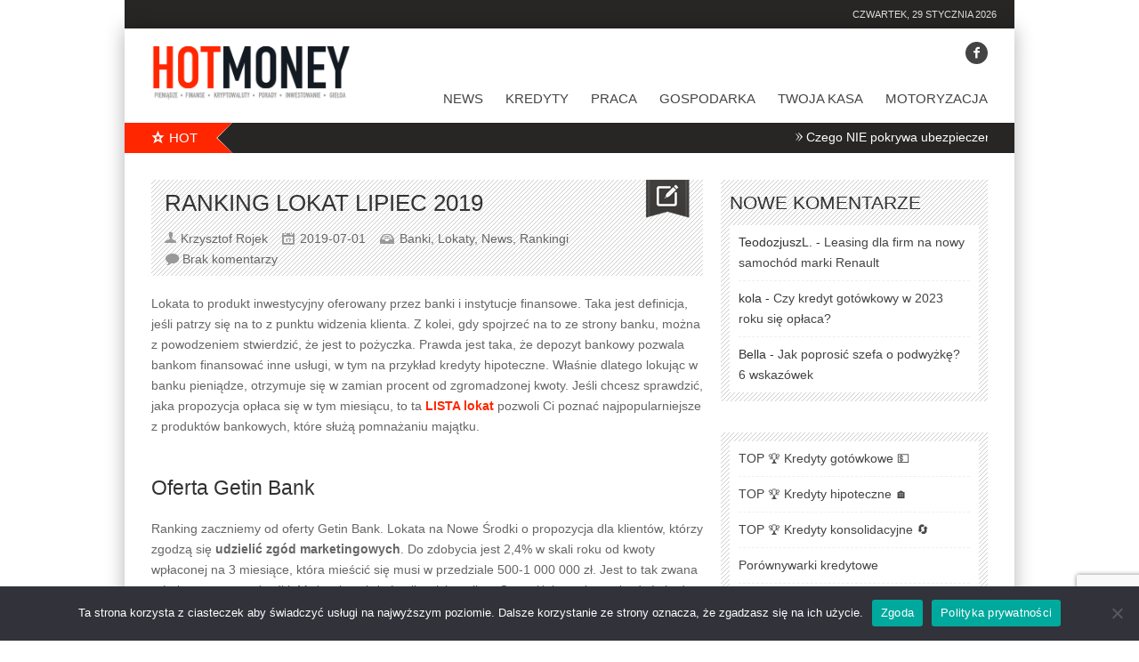

--- FILE ---
content_type: text/html; charset=UTF-8
request_url: https://hotmoney.pl/ranking-lokat-lipiec-2019/
body_size: 17712
content:
<!DOCTYPE html>
<!--[if IE 7]><html class="ie ie7" dir="ltr" lang="pl-PL" prefix="og: http://ogp.me/ns#"><![endif]-->
<!--[if IE 8]><html class="ie ie8" dir="ltr" lang="pl-PL" prefix="og: http://ogp.me/ns#"><![endif]-->
<!--[if !(IE 7) | !(IE 8)  ]><!--><html dir="ltr" lang="pl-PL" prefix="og: http://ogp.me/ns#"><!--<![endif]-->
<head>
	<meta charset="UTF-8" />


	<link rel="pingback" href="" />

			<meta name="viewport" content="width=device-width, initial-scale=1.0, minimum-scale=1.0, maximum-scale=1.0, user-scalable=no">
	
	
	
			<link rel="shortcut icon" href="https://hotmoney.pl/finanse/uploads/2018/06/favicon.png" type="image/x-icon" />
	
	<title>Ranking lokat Lipiec 2019 &#x2d; HotMoney</title>

		<!-- All in One SEO 4.7.0 - aioseo.com -->
		<meta name="robots" content="max-image-preview:large" />
		<link rel="canonical" href="https://hotmoney.pl/ranking-lokat-lipiec-2019/" />
		<meta name="generator" content="All in One SEO (AIOSEO) 4.7.0" />
		<meta name="google" content="nositelinkssearchbox" />
		<!-- All in One SEO -->


<!-- The SEO Framework: stworzone przez Sybre Waaijer -->
<meta name="robots" content="max-snippet:-1,max-image-preview:large,max-video-preview:-1" />
<link rel="canonical" href="https://hotmoney.pl/ranking-lokat-lipiec-2019/" />
<meta name="description" content="Lokata to produkt inwestycyjny oferowany przez banki i instytucje finansowe. Taka jest definicja, jeśli patrzy się na to z punktu widzenia klienta. Z kolei&#8230;" />
<meta property="og:type" content="article" />
<meta property="og:locale" content="pl_PL" />
<meta property="og:site_name" content="HotMoney" />
<meta property="og:title" content="Ranking lokat Lipiec 2019" />
<meta property="og:description" content="Lokata to produkt inwestycyjny oferowany przez banki i instytucje finansowe. Taka jest definicja, jeśli patrzy się na to z punktu widzenia klienta. Z kolei, gdy spojrzeć na to ze strony banku&#8230;" />
<meta property="og:url" content="https://hotmoney.pl/ranking-lokat-lipiec-2019/" />
<meta property="og:image" content="https://hotmoney.pl/finanse/uploads/2019/07/klepsydra-pieniadze.jpg" />
<meta property="og:image:width" content="640" />
<meta property="og:image:height" content="426" />
<meta property="og:image:alt" content="klepsydra i pieniądze" />
<meta property="article:published_time" content="2019-07-01T11:06:57+00:00" />
<meta property="article:modified_time" content="2022-12-05T08:34:30+00:00" />
<script type="application/ld+json">{"@context":"https://schema.org","@graph":[{"@type":"WebSite","@id":"https://hotmoney.pl/#/schema/WebSite","url":"https://hotmoney.pl/","name":"HotMoney","description":"Finanse, pieniądze, kredyty, pożyczki","inLanguage":"pl-PL","potentialAction":{"@type":"SearchAction","target":{"@type":"EntryPoint","urlTemplate":"https://hotmoney.pl/search/{search_term_string}/"},"query-input":"required name=search_term_string"},"publisher":{"@type":"Organization","@id":"https://hotmoney.pl/#/schema/Organization","name":"HotMoney","url":"https://hotmoney.pl/"}},{"@type":"WebPage","@id":"https://hotmoney.pl/ranking-lokat-lipiec-2019/","url":"https://hotmoney.pl/ranking-lokat-lipiec-2019/","name":"Ranking lokat Lipiec 2019 &#x2d; HotMoney","description":"Lokata to produkt inwestycyjny oferowany przez banki i instytucje finansowe. Taka jest definicja, jeśli patrzy się na to z punktu widzenia klienta. Z kolei&#8230;","inLanguage":"pl-PL","isPartOf":{"@id":"https://hotmoney.pl/#/schema/WebSite"},"breadcrumb":{"@type":"BreadcrumbList","@id":"https://hotmoney.pl/#/schema/BreadcrumbList","itemListElement":[{"@type":"ListItem","position":1,"item":"https://hotmoney.pl/","name":"HotMoney"},{"@type":"ListItem","position":2,"item":"https://hotmoney.pl/kategoria/news/","name":"News"},{"@type":"ListItem","position":3,"name":"Ranking lokat Lipiec 2019"}]},"potentialAction":{"@type":"ReadAction","target":"https://hotmoney.pl/ranking-lokat-lipiec-2019/"},"datePublished":"2019-07-01T11:06:57+00:00","dateModified":"2022-12-05T08:34:30+00:00","author":{"@type":"Person","@id":"https://hotmoney.pl/#/schema/Person/ef876bca8cd88feb419f991b1cf1449e","name":"Krzysztof Rojek"}}]}</script>
<!-- / The SEO Framework: stworzone przez Sybre Waaijer | 5.46ms meta | 0.99ms boot -->

<link rel='dns-prefetch' href='//www.googletagmanager.com' />
<link rel='dns-prefetch' href='//pagead2.googlesyndication.com' />
<link rel="alternate" type="application/rss+xml" title="HotMoney &raquo; Kanał z wpisami" href="https://hotmoney.pl/feed/" />
<link rel="alternate" type="application/rss+xml" title="HotMoney &raquo; Kanał z komentarzami" href="https://hotmoney.pl/comments/feed/" />
<link rel="alternate" type="application/rss+xml" title="HotMoney &raquo; Ranking lokat Lipiec 2019 Kanał z komentarzami" href="https://hotmoney.pl/ranking-lokat-lipiec-2019/feed/" />
<meta property="og:title" content="Ranking lokat Lipiec 2019"/><meta property="og:site_name" content="HotMoney"/><meta property="og:url" content="https://hotmoney.pl/ranking-lokat-lipiec-2019/"/><meta property="og:type" content="website" /><meta property="og:image" content="https://hotmoney.pl/finanse/uploads/2019/07/klepsydra-pieniadze.jpg"/><meta property="og:description" content="Lokata to produkt inwestycyjny oferowany przez banki i instytucje finansowe. Taka jest definicja, jeśli patrzy się na to z punktu widzenia klienta. Z kolei, gdy spojrzeć na to ze strony banku, można z powodzeniem stwierdzić, że jest to pożyczka. Prawda jest taka, że depozyt bankowy pozwala bankom finansować inne usługi, w tym na przykład kredyty [&hellip;]"/><script type="text/javascript">
/* <![CDATA[ */
window._wpemojiSettings = {"baseUrl":"https:\/\/s.w.org\/images\/core\/emoji\/15.0.3\/72x72\/","ext":".png","svgUrl":"https:\/\/s.w.org\/images\/core\/emoji\/15.0.3\/svg\/","svgExt":".svg","source":{"concatemoji":"https:\/\/hotmoney.pl\/wp-includes\/js\/wp-emoji-release.min.js"}};
/*! This file is auto-generated */
!function(i,n){var o,s,e;function c(e){try{var t={supportTests:e,timestamp:(new Date).valueOf()};sessionStorage.setItem(o,JSON.stringify(t))}catch(e){}}function p(e,t,n){e.clearRect(0,0,e.canvas.width,e.canvas.height),e.fillText(t,0,0);var t=new Uint32Array(e.getImageData(0,0,e.canvas.width,e.canvas.height).data),r=(e.clearRect(0,0,e.canvas.width,e.canvas.height),e.fillText(n,0,0),new Uint32Array(e.getImageData(0,0,e.canvas.width,e.canvas.height).data));return t.every(function(e,t){return e===r[t]})}function u(e,t,n){switch(t){case"flag":return n(e,"\ud83c\udff3\ufe0f\u200d\u26a7\ufe0f","\ud83c\udff3\ufe0f\u200b\u26a7\ufe0f")?!1:!n(e,"\ud83c\uddfa\ud83c\uddf3","\ud83c\uddfa\u200b\ud83c\uddf3")&&!n(e,"\ud83c\udff4\udb40\udc67\udb40\udc62\udb40\udc65\udb40\udc6e\udb40\udc67\udb40\udc7f","\ud83c\udff4\u200b\udb40\udc67\u200b\udb40\udc62\u200b\udb40\udc65\u200b\udb40\udc6e\u200b\udb40\udc67\u200b\udb40\udc7f");case"emoji":return!n(e,"\ud83d\udc26\u200d\u2b1b","\ud83d\udc26\u200b\u2b1b")}return!1}function f(e,t,n){var r="undefined"!=typeof WorkerGlobalScope&&self instanceof WorkerGlobalScope?new OffscreenCanvas(300,150):i.createElement("canvas"),a=r.getContext("2d",{willReadFrequently:!0}),o=(a.textBaseline="top",a.font="600 32px Arial",{});return e.forEach(function(e){o[e]=t(a,e,n)}),o}function t(e){var t=i.createElement("script");t.src=e,t.defer=!0,i.head.appendChild(t)}"undefined"!=typeof Promise&&(o="wpEmojiSettingsSupports",s=["flag","emoji"],n.supports={everything:!0,everythingExceptFlag:!0},e=new Promise(function(e){i.addEventListener("DOMContentLoaded",e,{once:!0})}),new Promise(function(t){var n=function(){try{var e=JSON.parse(sessionStorage.getItem(o));if("object"==typeof e&&"number"==typeof e.timestamp&&(new Date).valueOf()<e.timestamp+604800&&"object"==typeof e.supportTests)return e.supportTests}catch(e){}return null}();if(!n){if("undefined"!=typeof Worker&&"undefined"!=typeof OffscreenCanvas&&"undefined"!=typeof URL&&URL.createObjectURL&&"undefined"!=typeof Blob)try{var e="postMessage("+f.toString()+"("+[JSON.stringify(s),u.toString(),p.toString()].join(",")+"));",r=new Blob([e],{type:"text/javascript"}),a=new Worker(URL.createObjectURL(r),{name:"wpTestEmojiSupports"});return void(a.onmessage=function(e){c(n=e.data),a.terminate(),t(n)})}catch(e){}c(n=f(s,u,p))}t(n)}).then(function(e){for(var t in e)n.supports[t]=e[t],n.supports.everything=n.supports.everything&&n.supports[t],"flag"!==t&&(n.supports.everythingExceptFlag=n.supports.everythingExceptFlag&&n.supports[t]);n.supports.everythingExceptFlag=n.supports.everythingExceptFlag&&!n.supports.flag,n.DOMReady=!1,n.readyCallback=function(){n.DOMReady=!0}}).then(function(){return e}).then(function(){var e;n.supports.everything||(n.readyCallback(),(e=n.source||{}).concatemoji?t(e.concatemoji):e.wpemoji&&e.twemoji&&(t(e.twemoji),t(e.wpemoji)))}))}((window,document),window._wpemojiSettings);
/* ]]> */
</script>
<style id='wp-emoji-styles-inline-css' type='text/css'>

	img.wp-smiley, img.emoji {
		display: inline !important;
		border: none !important;
		box-shadow: none !important;
		height: 1em !important;
		width: 1em !important;
		margin: 0 0.07em !important;
		vertical-align: -0.1em !important;
		background: none !important;
		padding: 0 !important;
	}
</style>
<link rel='stylesheet' id='wp-block-library-css' href='https://hotmoney.pl/wp-includes/css/dist/block-library/style.min.css' type='text/css' media='all' />
<style id='classic-theme-styles-inline-css' type='text/css'>
/*! This file is auto-generated */
.wp-block-button__link{color:#fff;background-color:#32373c;border-radius:9999px;box-shadow:none;text-decoration:none;padding:calc(.667em + 2px) calc(1.333em + 2px);font-size:1.125em}.wp-block-file__button{background:#32373c;color:#fff;text-decoration:none}
</style>
<style id='global-styles-inline-css' type='text/css'>
:root{--wp--preset--aspect-ratio--square: 1;--wp--preset--aspect-ratio--4-3: 4/3;--wp--preset--aspect-ratio--3-4: 3/4;--wp--preset--aspect-ratio--3-2: 3/2;--wp--preset--aspect-ratio--2-3: 2/3;--wp--preset--aspect-ratio--16-9: 16/9;--wp--preset--aspect-ratio--9-16: 9/16;--wp--preset--color--black: #000000;--wp--preset--color--cyan-bluish-gray: #abb8c3;--wp--preset--color--white: #ffffff;--wp--preset--color--pale-pink: #f78da7;--wp--preset--color--vivid-red: #cf2e2e;--wp--preset--color--luminous-vivid-orange: #ff6900;--wp--preset--color--luminous-vivid-amber: #fcb900;--wp--preset--color--light-green-cyan: #7bdcb5;--wp--preset--color--vivid-green-cyan: #00d084;--wp--preset--color--pale-cyan-blue: #8ed1fc;--wp--preset--color--vivid-cyan-blue: #0693e3;--wp--preset--color--vivid-purple: #9b51e0;--wp--preset--gradient--vivid-cyan-blue-to-vivid-purple: linear-gradient(135deg,rgba(6,147,227,1) 0%,rgb(155,81,224) 100%);--wp--preset--gradient--light-green-cyan-to-vivid-green-cyan: linear-gradient(135deg,rgb(122,220,180) 0%,rgb(0,208,130) 100%);--wp--preset--gradient--luminous-vivid-amber-to-luminous-vivid-orange: linear-gradient(135deg,rgba(252,185,0,1) 0%,rgba(255,105,0,1) 100%);--wp--preset--gradient--luminous-vivid-orange-to-vivid-red: linear-gradient(135deg,rgba(255,105,0,1) 0%,rgb(207,46,46) 100%);--wp--preset--gradient--very-light-gray-to-cyan-bluish-gray: linear-gradient(135deg,rgb(238,238,238) 0%,rgb(169,184,195) 100%);--wp--preset--gradient--cool-to-warm-spectrum: linear-gradient(135deg,rgb(74,234,220) 0%,rgb(151,120,209) 20%,rgb(207,42,186) 40%,rgb(238,44,130) 60%,rgb(251,105,98) 80%,rgb(254,248,76) 100%);--wp--preset--gradient--blush-light-purple: linear-gradient(135deg,rgb(255,206,236) 0%,rgb(152,150,240) 100%);--wp--preset--gradient--blush-bordeaux: linear-gradient(135deg,rgb(254,205,165) 0%,rgb(254,45,45) 50%,rgb(107,0,62) 100%);--wp--preset--gradient--luminous-dusk: linear-gradient(135deg,rgb(255,203,112) 0%,rgb(199,81,192) 50%,rgb(65,88,208) 100%);--wp--preset--gradient--pale-ocean: linear-gradient(135deg,rgb(255,245,203) 0%,rgb(182,227,212) 50%,rgb(51,167,181) 100%);--wp--preset--gradient--electric-grass: linear-gradient(135deg,rgb(202,248,128) 0%,rgb(113,206,126) 100%);--wp--preset--gradient--midnight: linear-gradient(135deg,rgb(2,3,129) 0%,rgb(40,116,252) 100%);--wp--preset--font-size--small: 13px;--wp--preset--font-size--medium: 20px;--wp--preset--font-size--large: 36px;--wp--preset--font-size--x-large: 42px;--wp--preset--spacing--20: 0.44rem;--wp--preset--spacing--30: 0.67rem;--wp--preset--spacing--40: 1rem;--wp--preset--spacing--50: 1.5rem;--wp--preset--spacing--60: 2.25rem;--wp--preset--spacing--70: 3.38rem;--wp--preset--spacing--80: 5.06rem;--wp--preset--shadow--natural: 6px 6px 9px rgba(0, 0, 0, 0.2);--wp--preset--shadow--deep: 12px 12px 50px rgba(0, 0, 0, 0.4);--wp--preset--shadow--sharp: 6px 6px 0px rgba(0, 0, 0, 0.2);--wp--preset--shadow--outlined: 6px 6px 0px -3px rgba(255, 255, 255, 1), 6px 6px rgba(0, 0, 0, 1);--wp--preset--shadow--crisp: 6px 6px 0px rgba(0, 0, 0, 1);}:where(.is-layout-flex){gap: 0.5em;}:where(.is-layout-grid){gap: 0.5em;}body .is-layout-flex{display: flex;}.is-layout-flex{flex-wrap: wrap;align-items: center;}.is-layout-flex > :is(*, div){margin: 0;}body .is-layout-grid{display: grid;}.is-layout-grid > :is(*, div){margin: 0;}:where(.wp-block-columns.is-layout-flex){gap: 2em;}:where(.wp-block-columns.is-layout-grid){gap: 2em;}:where(.wp-block-post-template.is-layout-flex){gap: 1.25em;}:where(.wp-block-post-template.is-layout-grid){gap: 1.25em;}.has-black-color{color: var(--wp--preset--color--black) !important;}.has-cyan-bluish-gray-color{color: var(--wp--preset--color--cyan-bluish-gray) !important;}.has-white-color{color: var(--wp--preset--color--white) !important;}.has-pale-pink-color{color: var(--wp--preset--color--pale-pink) !important;}.has-vivid-red-color{color: var(--wp--preset--color--vivid-red) !important;}.has-luminous-vivid-orange-color{color: var(--wp--preset--color--luminous-vivid-orange) !important;}.has-luminous-vivid-amber-color{color: var(--wp--preset--color--luminous-vivid-amber) !important;}.has-light-green-cyan-color{color: var(--wp--preset--color--light-green-cyan) !important;}.has-vivid-green-cyan-color{color: var(--wp--preset--color--vivid-green-cyan) !important;}.has-pale-cyan-blue-color{color: var(--wp--preset--color--pale-cyan-blue) !important;}.has-vivid-cyan-blue-color{color: var(--wp--preset--color--vivid-cyan-blue) !important;}.has-vivid-purple-color{color: var(--wp--preset--color--vivid-purple) !important;}.has-black-background-color{background-color: var(--wp--preset--color--black) !important;}.has-cyan-bluish-gray-background-color{background-color: var(--wp--preset--color--cyan-bluish-gray) !important;}.has-white-background-color{background-color: var(--wp--preset--color--white) !important;}.has-pale-pink-background-color{background-color: var(--wp--preset--color--pale-pink) !important;}.has-vivid-red-background-color{background-color: var(--wp--preset--color--vivid-red) !important;}.has-luminous-vivid-orange-background-color{background-color: var(--wp--preset--color--luminous-vivid-orange) !important;}.has-luminous-vivid-amber-background-color{background-color: var(--wp--preset--color--luminous-vivid-amber) !important;}.has-light-green-cyan-background-color{background-color: var(--wp--preset--color--light-green-cyan) !important;}.has-vivid-green-cyan-background-color{background-color: var(--wp--preset--color--vivid-green-cyan) !important;}.has-pale-cyan-blue-background-color{background-color: var(--wp--preset--color--pale-cyan-blue) !important;}.has-vivid-cyan-blue-background-color{background-color: var(--wp--preset--color--vivid-cyan-blue) !important;}.has-vivid-purple-background-color{background-color: var(--wp--preset--color--vivid-purple) !important;}.has-black-border-color{border-color: var(--wp--preset--color--black) !important;}.has-cyan-bluish-gray-border-color{border-color: var(--wp--preset--color--cyan-bluish-gray) !important;}.has-white-border-color{border-color: var(--wp--preset--color--white) !important;}.has-pale-pink-border-color{border-color: var(--wp--preset--color--pale-pink) !important;}.has-vivid-red-border-color{border-color: var(--wp--preset--color--vivid-red) !important;}.has-luminous-vivid-orange-border-color{border-color: var(--wp--preset--color--luminous-vivid-orange) !important;}.has-luminous-vivid-amber-border-color{border-color: var(--wp--preset--color--luminous-vivid-amber) !important;}.has-light-green-cyan-border-color{border-color: var(--wp--preset--color--light-green-cyan) !important;}.has-vivid-green-cyan-border-color{border-color: var(--wp--preset--color--vivid-green-cyan) !important;}.has-pale-cyan-blue-border-color{border-color: var(--wp--preset--color--pale-cyan-blue) !important;}.has-vivid-cyan-blue-border-color{border-color: var(--wp--preset--color--vivid-cyan-blue) !important;}.has-vivid-purple-border-color{border-color: var(--wp--preset--color--vivid-purple) !important;}.has-vivid-cyan-blue-to-vivid-purple-gradient-background{background: var(--wp--preset--gradient--vivid-cyan-blue-to-vivid-purple) !important;}.has-light-green-cyan-to-vivid-green-cyan-gradient-background{background: var(--wp--preset--gradient--light-green-cyan-to-vivid-green-cyan) !important;}.has-luminous-vivid-amber-to-luminous-vivid-orange-gradient-background{background: var(--wp--preset--gradient--luminous-vivid-amber-to-luminous-vivid-orange) !important;}.has-luminous-vivid-orange-to-vivid-red-gradient-background{background: var(--wp--preset--gradient--luminous-vivid-orange-to-vivid-red) !important;}.has-very-light-gray-to-cyan-bluish-gray-gradient-background{background: var(--wp--preset--gradient--very-light-gray-to-cyan-bluish-gray) !important;}.has-cool-to-warm-spectrum-gradient-background{background: var(--wp--preset--gradient--cool-to-warm-spectrum) !important;}.has-blush-light-purple-gradient-background{background: var(--wp--preset--gradient--blush-light-purple) !important;}.has-blush-bordeaux-gradient-background{background: var(--wp--preset--gradient--blush-bordeaux) !important;}.has-luminous-dusk-gradient-background{background: var(--wp--preset--gradient--luminous-dusk) !important;}.has-pale-ocean-gradient-background{background: var(--wp--preset--gradient--pale-ocean) !important;}.has-electric-grass-gradient-background{background: var(--wp--preset--gradient--electric-grass) !important;}.has-midnight-gradient-background{background: var(--wp--preset--gradient--midnight) !important;}.has-small-font-size{font-size: var(--wp--preset--font-size--small) !important;}.has-medium-font-size{font-size: var(--wp--preset--font-size--medium) !important;}.has-large-font-size{font-size: var(--wp--preset--font-size--large) !important;}.has-x-large-font-size{font-size: var(--wp--preset--font-size--x-large) !important;}
:where(.wp-block-post-template.is-layout-flex){gap: 1.25em;}:where(.wp-block-post-template.is-layout-grid){gap: 1.25em;}
:where(.wp-block-columns.is-layout-flex){gap: 2em;}:where(.wp-block-columns.is-layout-grid){gap: 2em;}
:root :where(.wp-block-pullquote){font-size: 1.5em;line-height: 1.6;}
</style>
<link rel='stylesheet' id='contact-form-7-css' href='https://hotmoney.pl/finanse/plugins/contact-form-7/includes/css/styles.css' type='text/css' media='all' />
<link rel='stylesheet' id='cookie-notice-front-css' href='https://hotmoney.pl/finanse/plugins/cookie-notice/css/front.min.css' type='text/css' media='all' />
<link rel='stylesheet' id='relatizer-top-menu-styles-css' href='https://hotmoney.pl/finanse/plugins/relatizer/assets/css/top-menu.css' type='text/css' media='all' />
<link rel='stylesheet' id='style-css' href='https://hotmoney.pl/finanse/themes/banki-kredyty/style.css' type='text/css' media='all' />
<link rel='stylesheet' id='responsive-css' href='https://hotmoney.pl/finanse/themes/banki-kredyty/css/responsive.css' type='text/css' media='all' />
<link rel='stylesheet' id='footable-core-min-css' href='https://hotmoney.pl/finanse/plugins/footable/css/footable.core.min.css' type='text/css' media='all' />
<link rel='stylesheet' id='footable-standalone-min-css' href='https://hotmoney.pl/finanse/plugins/footable/css/footable.standalone.min.css' type='text/css' media='all' />
<script type="text/javascript" id="cookie-notice-front-js-before">
/* <![CDATA[ */
var cnArgs = {"ajaxUrl":"https:\/\/hotmoney.pl\/wp-admin\/admin-ajax.php","nonce":"cc06348a55","hideEffect":"fade","position":"bottom","onScroll":false,"onScrollOffset":100,"onClick":false,"cookieName":"cookie_notice_accepted","cookieTime":2147483647,"cookieTimeRejected":2592000,"globalCookie":false,"redirection":false,"cache":true,"revokeCookies":false,"revokeCookiesOpt":"automatic"};
/* ]]> */
</script>
<script type="text/javascript" async='async' src="https://hotmoney.pl/finanse/plugins/cookie-notice/js/front.min.js" id="cookie-notice-front-js"></script>
<script type="text/javascript" async='async' src="https://hotmoney.pl/wp-includes/js/jquery/jquery.min.js" id="jquery-core-js"></script>
<script type="text/javascript" async='async' src="https://hotmoney.pl/wp-includes/js/jquery/jquery-migrate.min.js" id="jquery-migrate-js"></script>
<script type="text/javascript" async='async' src="https://hotmoney.pl/finanse/plugins/footable/js/footable.min.js" id="footable-min-js"></script>

<!-- Google tag (gtag.js) snippet added by Site Kit -->

<!-- Google Analytics snippet added by Site Kit -->
<script type="text/javascript" async='async' src="https://www.googletagmanager.com/gtag/js?id=G-2B222STFMT" id="google_gtagjs-js" async></script>
<script type="text/javascript" id="google_gtagjs-js-after">
/* <![CDATA[ */
window.dataLayer = window.dataLayer || [];function gtag(){dataLayer.push(arguments);}
gtag("set","linker",{"domains":["hotmoney.pl"]});
gtag("js", new Date());
gtag("set", "developer_id.dZTNiMT", true);
gtag("config", "G-2B222STFMT");
/* ]]> */
</script>

<!-- End Google tag (gtag.js) snippet added by Site Kit -->
<link rel="https://api.w.org/" href="https://hotmoney.pl/wp-json/" /><link rel="alternate" title="JSON" type="application/json" href="https://hotmoney.pl/wp-json/wp/v2/posts/9618" /><link rel="EditURI" type="application/rsd+xml" title="RSD" href="https://hotmoney.pl/xmlrpc.php?rsd" />
<link rel="alternate" title="oEmbed (JSON)" type="application/json+oembed" href="https://hotmoney.pl/wp-json/oembed/1.0/embed?url=https%3A%2F%2Fhotmoney.pl%2Franking-lokat-lipiec-2019%2F" />
<link rel="alternate" title="oEmbed (XML)" type="text/xml+oembed" href="https://hotmoney.pl/wp-json/oembed/1.0/embed?url=https%3A%2F%2Fhotmoney.pl%2Franking-lokat-lipiec-2019%2F&#038;format=xml" />
<meta name="generator" content="Site Kit by Google 1.135.0" />	<style type="text/css" media="screen">
	body, .postForm textarea{ font-family: 'Arial'; }
	.social-count, .picture_title a, .picture_counter, ul#filter a, ul.tabs-sidebar li a, ul.tabs li a, .postForm .submit, .nav-left, .nav-right, .button a, .pagination, .nivoSlider a, .nivo-caption .date-info, .nivo-caption a, .comment-submit, .title-social, .commenters, .widget-footer-title, .single-title h1, .comment-author .name, .author-title a, .content-title p, .bottomNav a, .title-404 span, h1, h2, h3, h4, h5, h6 {
	font-family: 'Arial';
	}
	.mainNav a, .bottomNav a { font-family: 'Arial'; }
	html {
		background-color:#ffffff;
			}

	::-moz-selection {background:#ff2600;}
	::selection {background:#ff2600;}

	.topNav li  > ul li a:hover, .mainNav li  > ul li a:hover, .error_msg, readmore, a:hover, .single-content ul.tabs li a:hover, .single-content ul.tabs li a.active, h5.toggle a:hover, .flex-caption a:hover, .single-content a {
		color:#ff2600;
	}
	.social-header ul li a:hover,
	.social-counter a:hover {
		background:#ff2600;
	}
	.tagcloud a:hover, .reply-comment:hover, .comment-submit:hover, .pagination a:hover, .pagination span.current, .postForm .submit:hover, ul#filter li.current a, ul#filter li a.current, ul#filter a:hover { background:#ff2600; }
	.postForm .error, .tagcloud a:hover { border: 1px solid #ff2600; }
	.header { position:relative; height:66px; }
	.top { background:#272625; }
				.spotlight-title { background:#ff2600 url('https://hotmoney.pl/finanse/themes/banki-kredyty/images/side-title-spotlight.png') no-repeat right; }
				body {
    font-family: Arial;
    font-size: 14px;
    line-height: 1.7;
    color: #333;
}

.single-content .tagcloud {
    padding: 10px 0 0 0;
    font-size: 12px;
}

div.logo-header img {
    height: 60px;
}

div.logo-bottom img {
    height: 30px;
}

li.menu-item-has-children a {
  color: red;
}

.page-line-title {
    height: 100%;
}

.single-content h1, .single-content h2 {
    font-weight: 400;
    margin: 35px 0 10px;
    padding-bottom: 2px;
}

.single-content li {
  margin-bottom: 10px;
}

.single-content li:last-child {
 margin-bottom: 0px;
}

.cat-desc {
font-size: 13px;
margin: 0 18px;
}

.reply-comment a, .reply-comment a:hover {
font-size: 12px;
}

.cat-desc a {
    text-decoration: none;
    color: red;
}		</style>
	
<!-- Google AdSense meta tags added by Site Kit -->
<meta name="google-adsense-platform-account" content="ca-host-pub-2644536267352236">
<meta name="google-adsense-platform-domain" content="sitekit.withgoogle.com">
<!-- End Google AdSense meta tags added by Site Kit -->
<style type="text/css">.recentcomments a{display:inline !important;padding:0 !important;margin:0 !important;}</style><script type="text/javascript">/* FooTable init code */

var $FOOTABLE = $FOOTABLE || {};
(function( $FOOTABLE, $, undefined ) {

	jQuery.fn.attrAppendWithComma=function(a,b){var c;return this.each(function(){c=$(this),void 0!==c.attr(a)&&""!=c.attr(a)?c.attr(a,c.attr(a)+","+b):c.attr(a,b)})};jQuery.fn.footableAttr=function(a,b){return this.each(function(){var c=$(this);c.data("auto-columns")!==!1&&(c.find("thead th:gt("+a+")").attrAppendWithComma("data-hide","tablet"),c.find("thead th:gt("+b+")").attrAppendWithComma("data-hide","phone"))})},jQuery.fn.footableFilter=function(a){return this.each(function(){var b=$(this);b.data("filter")||b.data("filter")===!1||b.data("filter-text-only","true").before('<div class="footable-filter-container"><input placeholder="'+a+'" style="float:right" type="text" class="footable-filter" /></div>')})},jQuery.fn.footablePager=function(){return this.each(function(){var a=$(this);if(a.data("page")!==!1){var b=$('<tfoot class="hide-if-no-paging"><tr><td><div class="pagination pagination-centered"></div></td></tr></tfoot>');b.find("td").attr("colspan",a.find("thead th").length),a.find("tbody:last").after(b)}})};

	$FOOTABLE.init = function() {
		$(".footable")
			.footableAttr(4,2)
			.footable( { breakpoints: { phone: 320, tablet: 768 } });

	};
}( $FOOTABLE, jQuery ));

jQuery(function($) {
	$FOOTABLE.init();
});
</script>
<!-- Google AdSense snippet added by Site Kit -->
<script type="text/javascript" async="async" src="https://pagead2.googlesyndication.com/pagead/js/adsbygoogle.js?client=ca-pub-2359093104118414&amp;host=ca-host-pub-2644536267352236" crossorigin="anonymous"></script>

<!-- End Google AdSense snippet added by Site Kit -->
	<script src="/finanse/themes/banki-kredyty/js/api.js"></script>
	<meta name="ahrefs-site-verification" content="9ad5735d5e192a505d35971393ae15bd0c72b37321809c53f85a647196a77344">

</head>

<body class="post-template-default single single-post postid-9618 single-format-standard bg-animate cookies-not-set" data-bg="">
		<div id="fb-root"></div>
	<script>
	(function(d, s, id) {
		var js, fjs = d.getElementsByTagName(s)[0];
		if (d.getElementById(id)) return;
		js = d.createElement(s); js.id = id;
		js.src = "//connect.facebook.net/en_US/sdk.js#xfbml=1&version=v2.3&amp;appId=102226266616709";
		fjs.parentNode.insertBefore(js, fjs);
	}(document, 'script', 'facebook-jssdk'));
	</script>
<!-- Begin Top -->
<div class="top">
	<div class="top-wrap">
		<!-- Begin Top Navigation -->
		<div class="top-nav-wrapper">
					</div>
		<!-- End Top Navigation -->
				<!-- Begin Date -->
		<div class="datetime">
			czwartek, 29 stycznia 2026		</div>
		<!-- End Date -->
			</div>
</div>
<!-- End Top -->
<!-- Begin General -->
<div class="general">
<!-- Begin Container -->
<div class="container">
	<!-- Begin Top Container 960 gs -->
	<div class="header container_12">
			<!-- Begin Logo Header -->
			<div class="grid_4 logo-header">
								<a href='https://hotmoney.pl'><img src="https://hotmoney.pl/finanse/uploads/2018/06/logo.png" alt="HotMoney" /></a>
			</div>
			<!-- End Logo Header -->
			<!-- Begin Header Content -->
			<div class="grid_8 prefix_4 header-content">
				
									<!-- Begin Social Header -->
<div class="social-header">
	<ul>
									<li class="facebook"><a target="_blank" href="//www.facebook.com/hotmoneypl"><i class="icon-facebook-1"></i></a></li>
																							</ul>
</div>
<!-- End Social Header -->
							</div>
			<!-- End Header Content -->
	</div>
	<!-- End Top Container 960 gs -->
	<div class="container_12 mainnavmenu">
		<!-- Begin Main Navigation -->
		<div class="grid_12 main-nav-wrapper">

			<div class="menu-menu_main-container"><ul id="menu-menu_main" class="mainNav"><li id="menu-item-2870" class="menu-item menu-item-type-taxonomy menu-item-object-category current-post-ancestor current-menu-parent current-post-parent menu-item-2870"><a href="https://hotmoney.pl/kategoria/news/">News</a></li>
<li id="menu-item-11136" class="menu-item menu-item-type-taxonomy menu-item-object-category menu-item-11136"><a href="https://hotmoney.pl/kategoria/kredyty/">Kredyty</a></li>
<li id="menu-item-359" class="menu-item menu-item-type-taxonomy menu-item-object-category menu-item-359"><a href="https://hotmoney.pl/kategoria/praca/">Praca</a></li>
<li id="menu-item-358" class="menu-item menu-item-type-taxonomy menu-item-object-category menu-item-358"><a href="https://hotmoney.pl/kategoria/gospodarka/">Gospodarka</a></li>
<li id="menu-item-357" class="menu-item menu-item-type-taxonomy menu-item-object-category menu-item-357"><a href="https://hotmoney.pl/kategoria/finansowanie/">Twoja kasa</a></li>
<li id="menu-item-2674" class="menu-item menu-item-type-taxonomy menu-item-object-category menu-item-2674"><a href="https://hotmoney.pl/kategoria/motoryzacja/">Motoryzacja</a></li>
</ul></div>		</div>

		<!-- End Main Navigation -->
	</div>
	<div class="container_12 dropdownmenu">
		<!-- Begin Main Navigation -->
		<div class="grid_12">
			<div class="responsive-menu-wrapper"><select id="menu-menu_main-1" class="menu dropdown-menu"><option value="" class="blank">&#8212; Menu &#8212;</option><option class="menu-item menu-item-type-taxonomy menu-item-object-category current-post-ancestor current-menu-parent current-post-parent menu-item-2870 menu-item-depth-0" value="https://hotmoney.pl/kategoria/news/">News</option>
<option class="menu-item menu-item-type-taxonomy menu-item-object-category menu-item-11136 menu-item-depth-0" value="https://hotmoney.pl/kategoria/kredyty/">Kredyty</option>
<option class="menu-item menu-item-type-taxonomy menu-item-object-category menu-item-359 menu-item-depth-0" value="https://hotmoney.pl/kategoria/praca/">Praca</option>
<option class="menu-item menu-item-type-taxonomy menu-item-object-category menu-item-358 menu-item-depth-0" value="https://hotmoney.pl/kategoria/gospodarka/">Gospodarka</option>
<option class="menu-item menu-item-type-taxonomy menu-item-object-category menu-item-357 menu-item-depth-0" value="https://hotmoney.pl/kategoria/finansowanie/">Twoja kasa</option>
<option class="menu-item menu-item-type-taxonomy menu-item-object-category menu-item-2674 menu-item-depth-0" value="https://hotmoney.pl/kategoria/motoryzacja/">Motoryzacja</option>
</select></div>		</div>

		<!-- End Main Navigation -->
	</div>
	<div class="clear"></div>
			<!-- Begin Spotlight -->
		<div class="side-corner">
			<div class="spotlight">
								<h6 class="spotlight-title"><span><img src="https://hotmoney.pl/finanse/themes/banki-kredyty/images/star-spotlight.png" height="16" width="15"/></span>Hot</h6>
				<ul id="ticker">
																	<li><a href='https://hotmoney.pl/czego-nie-pokrywa-ubezpieczenie-ac-5-najczestszych-wylaczen-o-ktorych-musisz-wiedziec/'>Czego NIE pokrywa ubezpieczenie AC &#8211; 5 najczęstszych wyłączeń, o których musisz wiedzieć </a>
						</li>
																	<li><a href='https://hotmoney.pl/kredyt-samochodowy-i-gotowkowy-jak-wybrac-finansowanie-dopasowane-do-potrzeb/'>Kredyt samochodowy i gotówkowy – jak wybrać finansowanie dopasowane do potrzeb? </a>
						</li>
																	<li><a href='https://hotmoney.pl/czy-warto-oszczedzac-na-ubraniach-5-sposobow-na-ekonomiczne-ubieranie-sie/'>Czy warto oszczędzać na ubraniach? 5 sposobów na ekonomiczne ubieranie się </a>
						</li>
																	<li><a href='https://hotmoney.pl/oszczedzanie-a-skapstwo-jak-nie-przesadzac-z-oszczedzaniem/'>Oszczędzanie a skąpstwo. Jak nie przesadzać z oszczędzaniem? </a>
						</li>
																	<li><a href='https://hotmoney.pl/kowenanty-co-to-jest-charakterystyka-kowenantow-finansowych/'>Kowenanty – co to jest? Charakterystyka kowenantów finansowych </a>
						</li>
																	<li><a href='https://hotmoney.pl/czy-da-sie-oszczedzac-na-kulturze-jak-oszczedzac-na-biletach-do-kina-muzeum-i-teatru/'>Czy da się oszczędzać na kulturze? Jak oszczędzać na biletach do kina muzeum i teatru? </a>
						</li>
																	<li><a href='https://hotmoney.pl/jak-oszczedzac-na-ogrzewaniu-w-bloku-5-praktycznych-porad/'>Jak oszczędzać na ogrzewaniu w bloku? 5 praktycznych porad </a>
						</li>
																	<li><a href='https://hotmoney.pl/jak-jezdzic-aby-oszczedzac-baterie-w-samochodzie-elektrycznym/'>Jak jeździć, aby oszczędzać baterię w samochodzie elektrycznym? </a>
						</li>
																	<li><a href='https://hotmoney.pl/jak-oszczedzac-prad-w-biurze-porady-dla-przedsiebiorcow/'>Jak oszczędzać prąd w biurze? Porady dla przedsiębiorców </a>
						</li>
																	<li><a href='https://hotmoney.pl/porownujemy-zakup-obligacji-na-rynku-pierwotnym-i-wtornym/'>Porównujemy zakup obligacji na rynku pierwotnym i wtórnym </a>
						</li>
									</ul>
					
			
						
				
				
				
			</div>
		</div>
		<!--End Spotlight -->
		<div class="clear"></div>
				
	<div class="clear"></div>
	<!-- Begin Bottom Container 960 gs -->
	<div class="container_12 wrapper">
			
			<!-- Begin Content -->
			<div class="single-container grid_8" >
							<!-- Begin Single Content -->
				<div class="single-block">
					<div class="single-title-wrap">
					<div class="-post-icon"></div>					<div class="single-title">
						<h1>Ranking lokat Lipiec 2019</h1>
												<div class="single-info">
															<span class="single-author">Krzysztof Rojek</span>
																						<span class="single-date">2019-07-01 </span>
																						<span class="single-category"><a href="https://hotmoney.pl/kategoria/banki/" rel="category tag">Banki</a>, <a href="https://hotmoney.pl/kategoria/lokaty/" rel="category tag">Lokaty</a>, <a href="https://hotmoney.pl/kategoria/news/" rel="category tag">News</a>, <a href="https://hotmoney.pl/kategoria/rankingi/" rel="category tag">Rankingi</a></span>
																						<span class="single-comment"><a href="https://hotmoney.pl/ranking-lokat-lipiec-2019/#respond">Brak komentarzy<span class="screen-reader-text"> do Ranking lokat Lipiec 2019</span></a></span>
													</div>
											</div>
					</div>
					<div class="clear"></div>

					<div class="single-content">
																																																										
						<div class="clearfix">
						<p>Lokata to produkt inwestycyjny oferowany przez banki i instytucje finansowe. Taka jest definicja, jeśli patrzy się na to z punktu widzenia klienta. Z kolei, gdy spojrzeć na to ze strony banku, można z powodzeniem stwierdzić, że jest to pożyczka. Prawda jest taka, że depozyt bankowy pozwala bankom finansować inne usługi, w tym na przykład kredyty hipoteczne. Właśnie dlatego lokując w banku pieniądze, otrzymuje się w zamian procent od zgromadzonej kwoty. Jeśli chcesz sprawdzić, jaka propozycja opłaca się w tym miesiącu, to ta <a href="/lokaty/">LISTA lokat</a> pozwoli Ci poznać najpopularniejsze z produktów bankowych, które służą pomnażaniu majątku.</p>
<h2>Oferta Getin Bank</h2>
<p>Ranking zaczniemy od oferty Getin Bank. Lokata na Nowe Środki o propozycja dla klientów, którzy zgodzą się <strong>udzielić zgód marketingowych</strong>. Do zdobycia jest 2,4% w skali roku od kwoty wpłaconej na 3 miesiące, która mieścić się musi w przedziale 500-1 000 000 zł. Jest to tak zwana e-Lokata na nowe środki. Można ją założyć całkowicie online. Oczywiście można też udać się do banku. W przypadku omawianej oferty kapitalizacja odsetek jest na <strong>koniec okresu oszczędzania</strong>. Na lokacie tej można ulokować tylko Nowe Środki, a więc nadwyżki powyżej salda wg stanu na 6.06.2019 r. Oprocentowanie jest stałe. Opcją jest też lokata 12-miesięczna, ale ona ma oprocentowanie 2,2%.</p>
<div style="clear:both; margin-top:0em; margin-bottom:1em;"><a href="https://hotmoney.pl/raty-0-procent-czy-zawsze-jest-to-zero-procent-gdy-kupujesz-sprzet-na-raty-w-sklepie/" target="_self" rel="dofollow" class="uc5409a8c4de4f1813b6af311ec3d450a"><!-- INLINE RELATED POSTS 1/3 //--><style> .uc5409a8c4de4f1813b6af311ec3d450a { padding:0px; margin: 0; padding-top:1em!important; padding-bottom:1em!important; width:100%; display: block; font-weight:bold; background-color:inherit; border:0!important; border-left:4px solid #E74C3C!important; text-decoration:none; } .uc5409a8c4de4f1813b6af311ec3d450a:active, .uc5409a8c4de4f1813b6af311ec3d450a:hover { opacity: 1; transition: opacity 250ms; webkit-transition: opacity 250ms; text-decoration:none; } .uc5409a8c4de4f1813b6af311ec3d450a { transition: background-color 250ms; webkit-transition: background-color 250ms; opacity: 1; transition: opacity 250ms; webkit-transition: opacity 250ms; } .uc5409a8c4de4f1813b6af311ec3d450a .ctaText { font-weight:bold; color:#7F8C8D; text-decoration:none; font-size: 16px; } .uc5409a8c4de4f1813b6af311ec3d450a .postTitle { color:inherit; text-decoration: underline!important; font-size: 16px; } .uc5409a8c4de4f1813b6af311ec3d450a:hover .postTitle { text-decoration: underline!important; } </style><div style="padding-left:1em; padding-right:1em;"><span class="ctaText">zobacz także:</span>&nbsp; <span class="postTitle">Raty 0 procent, czy zawsze jest to zero procent gdy kupujesz sprzęt na raty w sklepie?</span></div></a></div><p>Dla pozostałych osób przygotowano Lokatę Tradycyjną. Zarówno w opcji internetowej, jak i klasycznej. Warto jednak widzieć, że <strong>w przypadku zawierania umowy online, oprocentowanie jest wyższe</strong>, wynosi do 1,65% na cały okres trwania lokaty. Można wybrać lokatę na 2, 3, 4 lub 6 miesięcy. Kwota, jaką można minimalnie ulokować, to 500 złotych.</p>
<h2>Lokata w Inbank</h2>
<p>Nowością może wydawać się oferta Inbank. Jest ona zabezpieczona poprzez estoński fundusz gwarancyjny Tagatisfond. To odpowiednik polskiego Bankowego Funduszu Gwarancyjnego. To pozwala na przygotowanie najlepszych lokat i to bez konieczności spełniania dodatkowych warunków. Oprocentowanie jest <strong>wysokie</strong>, bo wynosi np. dla lokaty na 36 miesięcy 2,96%, jeśli ulokuje się 10 000 zł. Oczywiście procent można dopasować, w zależności od kwoty lokaty i jej okresu.</p>
<p>Plusem w przypadku oferty Inbank jest to, że da się z niej skorzystać całkowicie online. Nie trzeba wychodzić z domu, wystarczy złożyć wniosek przez Internet. Co więcej, <strong>nie ma potrzeby otwierania kolejnego konta</strong>.</p>
<h2>Lokata Happy Idea Bank</h2>
<p>W zasadzie można powiedzieć, ze Idea Bank słynie z lokat o atrakcyjnych warunkach. Dla nowych klientów przygotowano ofertę, która gwarantuje <strong>4% w skali roku</strong>. Okres lokaty to 3 miesiące. Nie wymaga dodatkowych produktów bankowych, typu konto osobiste. Ulokować można już 500 złotych, a maksymalnie 20 000 złotych. Co ważne, <strong>umowę można zerwać bez ryzyka</strong> utraty odsetek.</p>
<div style="clear:both; margin-top:0em; margin-bottom:1em;"><a href="https://hotmoney.pl/trzynasta-emerytura-zanieczyszczona-ropa-przeglad-29-kwietnia-2019/" target="_self" rel="dofollow" class="udc39fc8487391b931a892e8028379a51"><!-- INLINE RELATED POSTS 2/3 //--><style> .udc39fc8487391b931a892e8028379a51 { padding:0px; margin: 0; padding-top:1em!important; padding-bottom:1em!important; width:100%; display: block; font-weight:bold; background-color:inherit; border:0!important; border-left:4px solid #E74C3C!important; text-decoration:none; } .udc39fc8487391b931a892e8028379a51:active, .udc39fc8487391b931a892e8028379a51:hover { opacity: 1; transition: opacity 250ms; webkit-transition: opacity 250ms; text-decoration:none; } .udc39fc8487391b931a892e8028379a51 { transition: background-color 250ms; webkit-transition: background-color 250ms; opacity: 1; transition: opacity 250ms; webkit-transition: opacity 250ms; } .udc39fc8487391b931a892e8028379a51 .ctaText { font-weight:bold; color:#7F8C8D; text-decoration:none; font-size: 16px; } .udc39fc8487391b931a892e8028379a51 .postTitle { color:inherit; text-decoration: underline!important; font-size: 16px; } .udc39fc8487391b931a892e8028379a51:hover .postTitle { text-decoration: underline!important; } </style><div style="padding-left:1em; padding-right:1em;"><span class="ctaText">zobacz także:</span>&nbsp; <span class="postTitle">Trzynasta emerytura, zanieczyszczona ropa... - przegląd 29 kwiecień 2019</span></div></a></div><p>Osoby, które chcą ulokować wyższe kwoty, mogą skorzystać z oferty Happy Pro. Oprocentowanie wynosi 3,5%, jest to oferta na 3 miesiące, ale można zerwać umowę bez utraty odsetek. Jest to jednak propozycja tylko dla <strong>nowych klientów</strong>. To co ważne, nie wymaga wzięcia dodatkowych produktów bankowych. Ulokować można do 40 000 zł.</p>
<p>A czy klienci banku mogą liczyć na dobrą ofertę? Dla nich przygotowano <strong>Lokatę na Nowe Środki Plus</strong>. Jest w opcji 3, 6, 12 miesięcy. Ulokować można od 500 zł do 1 000 000 zł. Oprocentowanie wynosi 2,80% w skali roku. Lokata ta jest jednak tylko dla nowych środków, jakie zostaną wpłacone na konto.</p>
						</div>
																						<!-- Begin Tag -->
						<!-- <div class="tagcloud"></div>-->
						
						<div class="tagcloud">
						
														<a href="https://hotmoney.pl/s/co-to-depozyt/">co to depozyt</a><a href="https://hotmoney.pl/s/co-to-jest-depozyt/">co to jest depozyt</a><a href="https://hotmoney.pl/s/co-to-jest-lokata/">co to jest lokata</a><a href="https://hotmoney.pl/s/co-to-lokata/">co to lokata</a><a href="https://hotmoney.pl/s/depozyt-co-to/">depozyt co to</a><a href="https://hotmoney.pl/s/kredyty-hipoteczne/">kredyty hipoteczne</a><a href="https://hotmoney.pl/s/lokata-co-to/">lokata co to</a><a href="https://hotmoney.pl/s/lokata-co-to-jest/">lokata co to jest</a><a href="https://hotmoney.pl/s/ranking-lokat-2019/">ranking lokat 2019</a>

												
						</div>
						
					<!-- End Tag -->
										</div>


				</div>
				<!-- End Single Content -->
				<div class="clear"></div>
				
								<div class="clear"></div>
																					<!-- Begin Related Post -->
					<div class="related-wrapper">
						<div class="line-title"><h3>Podobne artykuły</h3></div>
						<div class="clear"></div>
						<div class="related-item-wrapper">
																																									<div class="related-post">
										<div class="related-post-image"><a class="standard-format-icon" href='https://hotmoney.pl/strefa-inwestorow-czyli-co-zrobic-z-pieniedzmi/' title='Strefa inwestorów, czyli co zrobić z pieniędzmi?'><img class="fadeover" src="https://hotmoney.pl/finanse/uploads/2021/09/20210928194159_pexels-photo-210600.jpeg-140x90.jpg" alt="Strefa inwestorów, czyli co zrobić z pieniędzmi?" width='140' height='90' /></a></div>
										<h6><a href='https://hotmoney.pl/strefa-inwestorow-czyli-co-zrobic-z-pieniedzmi/' title='Strefa inwestorów, czyli co zrobić z pieniędzmi?'>Strefa inwestorów, czyli co zrobić z pieniędzmi?</a></h6>
									</div>
								

																																									<div class="related-post">
										<div class="related-post-image"><a class="standard-format-icon" href='https://hotmoney.pl/czym-skutkuje-niewaznosc-umowy-kredytu-frankowego/' title='Czym skutkuje nieważność umowy kredytu frankowego?'><img class="fadeover" src="https://hotmoney.pl/finanse/uploads/2021/07/frank-szwajcarski-monety-140x90.jpg" alt="Czym skutkuje nieważność umowy kredytu frankowego?" width='140' height='90' /></a></div>
										<h6><a href='https://hotmoney.pl/czym-skutkuje-niewaznosc-umowy-kredytu-frankowego/' title='Czym skutkuje nieważność umowy kredytu frankowego?'>Czym skutkuje nieważność umowy kredytu frankowego?</a></h6>
									</div>
								

																																									<div class="related-post">
										<div class="related-post-image"><a class="standard-format-icon" href='https://hotmoney.pl/kredyt-dopasowany-do-potrzeb-klienta/' title='Kredyt dopasowany do potrzeb klienta'><img class="fadeover" src="https://hotmoney.pl/finanse/uploads/2021/06/kredyt-gotowkowy-140x90.jpg" alt="Kredyt dopasowany do potrzeb klienta" width='140' height='90' /></a></div>
										<h6><a href='https://hotmoney.pl/kredyt-dopasowany-do-potrzeb-klienta/' title='Kredyt dopasowany do potrzeb klienta'>Kredyt dopasowany do potrzeb klienta</a></h6>
									</div>
								

																																									<div class="related-post">
										<div class="related-post-image"><a class="standard-format-icon" href='https://hotmoney.pl/kredyt-hipoteczny-ing-na-co-moze-liczyc-klient/' title='Kredyt hipoteczny ING: na co może liczyć klient?'><img class="fadeover" src="https://hotmoney.pl/finanse/uploads/2020/12/kredyt-ing-140x90.jpg" alt="Kredyt hipoteczny ING: na co może liczyć klient?" width='140' height='90' /></a></div>
										<h6><a href='https://hotmoney.pl/kredyt-hipoteczny-ing-na-co-moze-liczyc-klient/' title='Kredyt hipoteczny ING: na co może liczyć klient?'>Kredyt hipoteczny ING: na co może liczyć klient?</a></h6>
									</div>
								

													</div>
					</div>
					<!-- End Related Post -->
																<div class="clear"></div>

													<!-- WP Comments -->
					<div id="comments" class="single-comments">
							

	 <!-- If comments are open, but there are no comments. -->
		
<div id="respond">
	<div class="line-title"><h3>Dodaj Twój komentarz</h3></div>
	<p class="cancel-comment-reply"><a rel="nofollow" id="cancel-comment-reply-link" href="/ranking-lokat-lipiec-2019/#respond" style="display:none;">Kliknij tutaj, aby anulować odpowiadanie.</a></p>

		<form action="https://hotmoney.pl/wp-comments-post.php" method="post">
				<div class="wrapper-input">
			<div id="comment-input">
				<label for="author">Imię <span class="required">(wymagane)</span></label>
				<input type="text" name="author" id="author" value="" size="22" tabindex="1" aria-required='true' class="input-name" />

				<label for="email">E-mail <span class="required">(wymagane)</span></label>
				<input type="text" name="email" id="email" value="" size="22" tabindex="2" aria-required='true' class="input-email"  />
		
				<label for="url">Www</label>
				<input type="text" name="url" id="url" value="" size="22" tabindex="3" class="input-website" />	
			</div>
		
			<div id="comment-textarea">
				<label for="comment">komentarz</label>
				<textarea name="comment" id="comment" cols="39" rows="4" tabindex="4" class="textarea-comment"></textarea>
			</div>
		
			<div id="comment-submit">
				<p><input name="submit" type="submit" id="submit" tabindex="5" value="wyślij komentarz" class="comment-submit" /></p>
				<input type='hidden' name='comment_post_ID' value='9618' id='comment_post_ID' />
<input type='hidden' name='comment_parent' id='comment_parent' value='0' />
				<p style="display: none;"><input type="hidden" id="akismet_comment_nonce" name="akismet_comment_nonce" value="13c8fdd1be" /></p><p style="display: none !important;" class="akismet-fields-container" data-prefix="ak_"><label>&#916;<textarea name="ak_hp_textarea" cols="45" rows="8" maxlength="100"></textarea></label><input type="hidden" id="ak_js_1" name="ak_js" value="27"/><script>document.getElementById( "ak_js_1" ).setAttribute( "value", ( new Date() ).getTime() );</script></p>			</div>
		</div>

			</form>
	</div>
					</div>
								<div class='clear'></div>

				
						</div>
			<!-- End Content -->

						<!-- Begin Right Sidebar -->
			<div class="right-sidebar grid_4">
				<div class="widget"><h3 class="sidebar-widget-title"><span>nowe komentarze</span></h3><ul id="recentcomments"><li class="recentcomments"><span class="comment-author-link">TeodozjuszL.</span> - <a href="https://hotmoney.pl/leasing-dla-firm-na-nowy-samochod-marki-renault/#comment-253304">Leasing dla firm na nowy samochód marki Renault</a></li><li class="recentcomments"><span class="comment-author-link">kola</span> - <a href="https://hotmoney.pl/czy-kredyt-gotowkowy-w-2023-roku-sie-oplaca/#comment-253230">Czy kredyt gotówkowy w 2023 roku się opłaca?</a></li><li class="recentcomments"><span class="comment-author-link">Bella</span> - <a href="https://hotmoney.pl/jak-poprosic-szefa-o-podwyzke-6-wskazowek/#comment-253183">Jak poprosić szefa o podwyżkę? 6 wskazówek</a></li></ul></div><div class="widget"><div class="menu-menu-credit-cup-container"><ul id="menu-menu-credit-cup" class="menu"><li id="menu-item-10096" class="menu-item menu-item-type-custom menu-item-object-custom menu-item-10096"><a href="https://hotmoney.pl/kredyty-gotowkowe/?cup">TOP 🏆 Kredyty gotówkowe 💵</a></li>
<li id="menu-item-10098" class="menu-item menu-item-type-custom menu-item-object-custom menu-item-10098"><a href="https://hotmoney.pl/kredyty-hipoteczne/?cup">TOP 🏆 Kredyty hipoteczne 🏠</a></li>
<li id="menu-item-10099" class="menu-item menu-item-type-custom menu-item-object-custom menu-item-10099"><a href="https://hotmoney.pl/kredyty-konsolidacyjne/?cup">TOP 🏆 Kredyty konsolidacyjne 🔄</a></li>
<li id="menu-item-11391" class="menu-item menu-item-type-post_type menu-item-object-page menu-item-11391"><a href="https://hotmoney.pl/porownywarki-kredytowe-finansowe/">Porównywarki kredytowe</a></li>
<li id="menu-item-11392" class="menu-item menu-item-type-post_type menu-item-object-page menu-item-11392"><a href="https://hotmoney.pl/kalkulatory-kredytowe-finansowe/">Kalkulatory finansowe</a></li>
</ul></div></div><div class="widget">		<!-- BEGIN WIDGET -->
		<h3 class="sidebar-widget-title"><span><a href="">ostatnie artykuły</a></span></h3>		
		
		<div class="tab_content">
							
						<div class="block-tabs">
						<div class="tabs-image"><a class="standard-format-icon" href='https://hotmoney.pl/czego-nie-pokrywa-ubezpieczenie-ac-5-najczestszych-wylaczen-o-ktorych-musisz-wiedziec/' title='Czego NIE pokrywa ubezpieczenie AC &#8211; 5 najczęstszych wyłączeń, o których musisz wiedzieć'><img width="75" height="60" src="https://hotmoney.pl/finanse/uploads/2025/10/wypadek-75x60.jpg" class="fadeover wp-post-image" alt="wypadek" decoding="async" loading="lazy" /></a></div>
								<div class="description">
				<h3><a href='https://hotmoney.pl/czego-nie-pokrywa-ubezpieczenie-ac-5-najczestszych-wylaczen-o-ktorych-musisz-wiedziec/' title='Czego NIE pokrywa ubezpieczenie AC &#8211; 5 najczęstszych wyłączeń, o których musisz wiedzieć'>Czego NIE pokrywa ubezpieczenie AC &#8211; 5 najczęstszych wyłączeń, o których musisz wiedzieć</a></h3>
				<div class="tabs-meta">
				2025-10-07				</div>
			</div>
		</div>
						<div class="block-tabs">
						<div class="tabs-image"><a class="standard-format-icon" href='https://hotmoney.pl/kredyt-samochodowy-i-gotowkowy-jak-wybrac-finansowanie-dopasowane-do-potrzeb/' title='Kredyt samochodowy i gotówkowy – jak wybrać finansowanie dopasowane do potrzeb?'><img width="75" height="60" src="https://hotmoney.pl/finanse/uploads/2025/10/samochod-75x60.jpg" class="fadeover wp-post-image" alt="kobieta z samochodzikiem w ręce" decoding="async" loading="lazy" /></a></div>
								<div class="description">
				<h3><a href='https://hotmoney.pl/kredyt-samochodowy-i-gotowkowy-jak-wybrac-finansowanie-dopasowane-do-potrzeb/' title='Kredyt samochodowy i gotówkowy – jak wybrać finansowanie dopasowane do potrzeb?'>Kredyt samochodowy i gotówkowy – jak wybrać finansowanie dopasowane do potrzeb?</a></h3>
				<div class="tabs-meta">
				2025-10-06				</div>
			</div>
		</div>
						<div class="block-tabs">
						<div class="tabs-image"><a class="standard-format-icon" href='https://hotmoney.pl/czy-warto-oszczedzac-na-ubraniach-5-sposobow-na-ekonomiczne-ubieranie-sie/' title='Czy warto oszczędzać na ubraniach? 5 sposobów na ekonomiczne ubieranie się'><img width="75" height="60" src="https://hotmoney.pl/finanse/uploads/2025/05/butik-z-ubraniami-75x60.png" class="fadeover wp-post-image" alt="butik z ubraniami" decoding="async" loading="lazy" /></a></div>
								<div class="description">
				<h3><a href='https://hotmoney.pl/czy-warto-oszczedzac-na-ubraniach-5-sposobow-na-ekonomiczne-ubieranie-sie/' title='Czy warto oszczędzać na ubraniach? 5 sposobów na ekonomiczne ubieranie się'>Czy warto oszczędzać na ubraniach? 5 sposobów na ekonomiczne ubieranie się</a></h3>
				<div class="tabs-meta">
				2025-05-15				</div>
			</div>
		</div>
						<div class="block-tabs">
						<div class="tabs-image"><a class="standard-format-icon" href='https://hotmoney.pl/oszczedzanie-a-skapstwo-jak-nie-przesadzac-z-oszczedzaniem/' title='Oszczędzanie a skąpstwo. Jak nie przesadzać z oszczędzaniem?'><img width="75" height="60" src="https://hotmoney.pl/finanse/uploads/2025/05/pexels-maitree-rimthong-1602726-75x60.jpg" class="fadeover wp-post-image" alt="Ręka wkładająca monetę do niebieskiej świnki skarbonki" decoding="async" loading="lazy" /></a></div>
								<div class="description">
				<h3><a href='https://hotmoney.pl/oszczedzanie-a-skapstwo-jak-nie-przesadzac-z-oszczedzaniem/' title='Oszczędzanie a skąpstwo. Jak nie przesadzać z oszczędzaniem?'>Oszczędzanie a skąpstwo. Jak nie przesadzać z oszczędzaniem?</a></h3>
				<div class="tabs-meta">
				2025-05-15				</div>
			</div>
		</div>
						<div class="block-tabs">
						<div class="tabs-image"><a class="standard-format-icon" href='https://hotmoney.pl/kowenanty-co-to-jest-charakterystyka-kowenantow-finansowych/' title='Kowenanty – co to jest? Charakterystyka kowenantów finansowych'><img width="75" height="60" src="https://hotmoney.pl/finanse/uploads/2025/05/wykresy-75x60.png" class="fadeover wp-post-image" alt="różowe i fioletowe wykresy słupkowe" decoding="async" loading="lazy" /></a></div>
								<div class="description">
				<h3><a href='https://hotmoney.pl/kowenanty-co-to-jest-charakterystyka-kowenantow-finansowych/' title='Kowenanty – co to jest? Charakterystyka kowenantów finansowych'>Kowenanty – co to jest? Charakterystyka kowenantów finansowych</a></h3>
				<div class="tabs-meta">
				2025-05-15				</div>
			</div>
		</div>
				</div>
		<!-- END WIDGET -->
		</div>		<div class="textwidget">
					<!--<iframe src="//www.facebook.com/plugins/likebox.php?href=https%3A%2F%2Fwww.facebook.com%2Fhotmoneypl&amp;width&amp;height=154&amp;colorscheme=light&amp;show_faces=true&amp;header=false&amp;stream=false&amp;show_border=false" scrolling="no" frameborder="0" style="border:none; overflow:hidden; height:154px;" allowTransparency="true"></iframe>-->

<!--<font color="red">jeden</font> wniosek, <font color="red">10 realnych</font> ofert kredytowych:<br>
<a target="_blank" rel="nofollow" href="http://podamto.pl/wnioskomat"><img src="https://hotmoney.pl/finanse/uploads/2019/07/wnioskomat_2.png" title="Wnioskomat - realne oferty kredytowe" alt="Wnioskomat - realne oferty kredytowe"></a>-->

<!-- Polub <strong><font color="#ff2600">Hot</font><font color="#333">Money</font></strong> i bądź na bieżąco!
<iframe src="https://www.facebook.com/plugins/like.php?href=https%3A%2F%2Fwww.facebook.com%2Fhotmoneypl%2F&width=298&layout=button&action=like&size=large&show_faces=true&share=true&height=35&appId=911195385589047" width="298" height="28" style="border:none;overflow:hidden" scrolling="no" frameborder="0" allowTransparency="true" allow="encrypted-media"></iframe>--></div>
		<div class="widget"><ul class="wp-block-categories-list wp-block-categories">	<li class="cat-item cat-item-415"><a href="https://hotmoney.pl/kategoria/banki/">Banki</a>
</li>
	<li class="cat-item cat-item-1268"><a href="https://hotmoney.pl/kategoria/chwilowki/">Chwilówki</a>
</li>
	<li class="cat-item cat-item-427"><a href="https://hotmoney.pl/kategoria/domowe-finanse/">Domowe finanse</a>
</li>
	<li class="cat-item cat-item-1283"><a href="https://hotmoney.pl/kategoria/doradztwo/">Doradztwo</a>
</li>
	<li class="cat-item cat-item-428"><a href="https://hotmoney.pl/kategoria/emerytura/">Emerytura</a>
</li>
	<li class="cat-item cat-item-1280"><a href="https://hotmoney.pl/kategoria/faktoring/">Faktoring</a>
</li>
	<li class="cat-item cat-item-417"><a href="https://hotmoney.pl/kategoria/finanse/">Finanse</a>
</li>
	<li class="cat-item cat-item-2"><a href="https://hotmoney.pl/kategoria/finansowanie/">Finansowanie</a>
</li>
	<li class="cat-item cat-item-10"><a href="https://hotmoney.pl/kategoria/firma/">Firma</a>
</li>
	<li class="cat-item cat-item-430"><a href="https://hotmoney.pl/kategoria/forex/">Forex</a>
</li>
	<li class="cat-item cat-item-432"><a href="https://hotmoney.pl/kategoria/fundusze/">Fundusze</a>
</li>
	<li class="cat-item cat-item-418"><a href="https://hotmoney.pl/kategoria/gielda/">Giełda</a>
</li>
	<li class="cat-item cat-item-12"><a href="https://hotmoney.pl/kategoria/gospodarka/">Gospodarka</a>
</li>
	<li class="cat-item cat-item-416"><a href="https://hotmoney.pl/kategoria/inwestowanie/">Inwestowanie</a>
</li>
	<li class="cat-item cat-item-433"><a href="https://hotmoney.pl/kategoria/kalkulatory/">Kalkulatory</a>
</li>
	<li class="cat-item cat-item-1272"><a href="https://hotmoney.pl/kategoria/karty-kredytowe/">Karty kredytowe</a>
</li>
	<li class="cat-item cat-item-1274"><a href="https://hotmoney.pl/kategoria/konta-dla-obcokrajowcow/">Konta dla obcokrajowców</a>
</li>
	<li class="cat-item cat-item-1273"><a href="https://hotmoney.pl/kategoria/konta-firmowe/">Konta firmowe</a>
</li>
	<li class="cat-item cat-item-7"><a href="https://hotmoney.pl/kategoria/konta-osobiste/">Konta osobiste</a>
</li>
	<li class="cat-item cat-item-1275"><a href="https://hotmoney.pl/kategoria/konta-oszczednosciowe/">Konta oszczędnościowe</a>
</li>
	<li class="cat-item cat-item-1269"><a href="https://hotmoney.pl/kategoria/kredyt-samochodowy/">Kredyt samochodowy</a>
</li>
	<li class="cat-item cat-item-460"><a href="https://hotmoney.pl/kategoria/kredyty/">Kredyty</a>
</li>
	<li class="cat-item cat-item-1270"><a href="https://hotmoney.pl/kategoria/kredyty-dla-firm/">Kredyty dla firm</a>
</li>
	<li class="cat-item cat-item-1266"><a href="https://hotmoney.pl/kategoria/kredyty-gotowkowe/">Kredyty gotówkowe</a>
</li>
	<li class="cat-item cat-item-3"><a href="https://hotmoney.pl/kategoria/kredyty-hipoteczne/">Kredyty hipoteczne</a>
</li>
	<li class="cat-item cat-item-1267"><a href="https://hotmoney.pl/kategoria/kredyty-konsolidacyjne/">Kredyty konsolidacyjne</a>
</li>
	<li class="cat-item cat-item-429"><a href="https://hotmoney.pl/kategoria/kredyty-mieszkaniowe/">Kredyty mieszkaniowe</a>
</li>
	<li class="cat-item cat-item-414"><a href="https://hotmoney.pl/kategoria/kryptowaluty/">Kryptowaluty</a>
</li>
	<li class="cat-item cat-item-1279"><a href="https://hotmoney.pl/kategoria/ksiegowosc/">Księgowość</a>
</li>
	<li class="cat-item cat-item-424"><a href="https://hotmoney.pl/kategoria/kursy-walut/">Kursy walut</a>
</li>
	<li class="cat-item cat-item-1287"><a href="https://hotmoney.pl/kategoria/leasing/">Leasing</a>
</li>
	<li class="cat-item cat-item-182"><a href="https://hotmoney.pl/kategoria/lifestyle/">Lifestyle</a>
</li>
	<li class="cat-item cat-item-5"><a href="https://hotmoney.pl/kategoria/lokaty/">Lokaty</a>
</li>
	<li class="cat-item cat-item-181"><a href="https://hotmoney.pl/kategoria/motoryzacja/">Motoryzacja</a>
</li>
	<li class="cat-item cat-item-1"><a href="https://hotmoney.pl/kategoria/news/">News</a>
</li>
	<li class="cat-item cat-item-420"><a href="https://hotmoney.pl/kategoria/nieruchomosci/">Nieruchomości</a>
</li>
	<li class="cat-item cat-item-1281"><a href="https://hotmoney.pl/kategoria/oszczedzanie/">Oszczędzanie</a>
</li>
	<li class="cat-item cat-item-1282"><a href="https://hotmoney.pl/kategoria/parabanki/">Parabanki</a>
</li>
	<li class="cat-item cat-item-422"><a href="https://hotmoney.pl/kategoria/podatki/">Podatki</a>
</li>
	<li class="cat-item cat-item-228"><a href="https://hotmoney.pl/kategoria/pokazali-w-tv/">Pokazali w TV</a>
</li>
	<li class="cat-item cat-item-462"><a href="https://hotmoney.pl/kategoria/polityka/">Polityka</a>
</li>
	<li class="cat-item cat-item-426"><a href="https://hotmoney.pl/kategoria/porownania/">Porównania</a>
</li>
	<li class="cat-item cat-item-4"><a href="https://hotmoney.pl/kategoria/pozyczki-gotowkowe/">Pożyczki gotówkowe</a>
</li>
	<li class="cat-item cat-item-1271"><a href="https://hotmoney.pl/kategoria/pozyczki-hipoteczne/">Pożyczki hipoteczne</a>
</li>
	<li class="cat-item cat-item-6"><a href="https://hotmoney.pl/kategoria/pozyczki-pozabankowe/">Pożyczki pozabankowe</a>
</li>
	<li class="cat-item cat-item-11"><a href="https://hotmoney.pl/kategoria/praca/">Praca</a>
</li>
	<li class="cat-item cat-item-459"><a href="https://hotmoney.pl/kategoria/prasa/">Prasa</a>
</li>
	<li class="cat-item cat-item-463"><a href="https://hotmoney.pl/kategoria/prawo/">Prawo</a>
</li>
	<li class="cat-item cat-item-560"><a href="https://hotmoney.pl/kategoria/przepisy/">Przepisy</a>
</li>
	<li class="cat-item cat-item-1286"><a href="https://hotmoney.pl/kategoria/rachunki-inwestycyjne/">Rachunki inwestycyjne</a>
</li>
	<li class="cat-item cat-item-425"><a href="https://hotmoney.pl/kategoria/rankingi/">Rankingi</a>
</li>
	<li class="cat-item cat-item-8"><a href="https://hotmoney.pl/kategoria/ubezpieczenia/">Ubezpieczenia</a>
</li>
	<li class="cat-item cat-item-1276"><a href="https://hotmoney.pl/kategoria/ubezpieczenia-komunikacyjne/">Ubezpieczenia komunikacyjne</a>
</li>
	<li class="cat-item cat-item-1277"><a href="https://hotmoney.pl/kategoria/ubezpieczenia-majatku/">Ubezpieczenia majątku</a>
</li>
	<li class="cat-item cat-item-1278"><a href="https://hotmoney.pl/kategoria/ubezpieczenia-na-zycie/">Ubezpieczenia na życie</a>
</li>
	<li class="cat-item cat-item-1285"><a href="https://hotmoney.pl/kategoria/urzad-skarbowy/">Urząd Skarbowy</a>
</li>
	<li class="cat-item cat-item-413"><a href="https://hotmoney.pl/kategoria/waluty/">Waluty</a>
</li>
	<li class="cat-item cat-item-490"><a href="https://hotmoney.pl/kategoria/warto-zajrzec/">Warto zajrzeć</a>
</li>
	<li class="cat-item cat-item-421"><a href="https://hotmoney.pl/kategoria/windykacja/">Windykacja</a>
</li>
	<li class="cat-item cat-item-561"><a href="https://hotmoney.pl/kategoria/wynagrodzenia/">Wynagrodzenia</a>
</li>
	<li class="cat-item cat-item-419"><a href="https://hotmoney.pl/kategoria/zdrowie/">Zdrowie</a>
</li>
	<li class="cat-item cat-item-431"><a href="https://hotmoney.pl/kategoria/zloto/">Złoto</a>
</li>
	<li class="cat-item cat-item-1284"><a href="https://hotmoney.pl/kategoria/zus/">ZUS</a>
</li>
	<li class="cat-item cat-item-423"><a href="https://hotmoney.pl/kategoria/zus-i-us/">ZUS i US</a>
</li>
</ul></div>			</div>
			<!-- End Right Sidebar -->
			
		</div>
		<!-- End Bottom Container 960 gs -->
	</div>
	<!-- End Container -->
	<div class="clear"></div>
	<!-- Begin Footer -->
	<div class="footer">
		
		<!-- Begin Footer Widget -->
		<div class="footer-widget">
			<div class="container_12">
				<!-- Begin Widget 1 -->
				<div class="grid_3">
									</div>
				<!-- End Widget 1 -->
				
				<!-- Begin Widget 2 -->
				<div class="grid_3">
									</div>
				<!-- End Widget 2 -->
				
				<!-- Begin Widget 3 -->
				<div class="grid_3">
									</div>
				<!-- End Widget 3 -->
				<!-- Begin Widget 4 -->
				<div class="grid_3">
									</div>
				<!-- End Widget 4 -->
			
			</div>
		</div>
		<!-- End Footer Widget -->
		
		<div class="clear"></div>
		<!-- Begin Footer Bottom -->
		<div class="footer-bottom" >
			<div class="container_12">
			<div class="footer-bottom-wrap grid_12">
				<!-- Begin Footer Logo -->
				<div class="logo-bottom grid_4 alpha">
										<a href='https://hotmoney.pl'><img class="lazyloaded" src="https://hotmoney.pl/finanse/uploads/2018/06/logo-footer-1.png" alt="HotMoney" /></a>
				</div>
				<!-- End Footer Logo -->
				<!-- Begin Footer Text -->
				<div class="grid_8 alpha">
					<div class="bottomNav-wrapper">
						<div class="menu-menu_footer-container"><ul id="menu-menu_footer" class="bottomNav"><li id="menu-item-172" class="menu-item menu-item-type-post_type menu-item-object-page menu-item-172"><a href="https://hotmoney.pl/regulamin/">regulamin</a></li>
<li id="menu-item-173" class="menu-item menu-item-type-post_type menu-item-object-page menu-item-privacy-policy menu-item-173"><a rel="privacy-policy" href="https://hotmoney.pl/polityka-cookies/">polityka cookies</a></li>
<li id="menu-item-8425" class="menu-item menu-item-type-post_type menu-item-object-page menu-item-8425"><a href="https://hotmoney.pl/wspolpraca/">współpraca</a></li>
<li id="menu-item-171" class="menu-item menu-item-type-post_type menu-item-object-page menu-item-171"><a href="https://hotmoney.pl/kontakt/">kontakt</a></li>
<li id="menu-item-11304" class="menu-item menu-item-type-post_type menu-item-object-page menu-item-11304"><a href="https://hotmoney.pl/kategorie-artykulow/">tematy</a></li>
</ul></div>					</div>
					<div class="clear"></div>
					<div class="credits">
						<p>Copyright 2018 - HotMoney.pl - prosto o pieniądzach, finansach w artykułach. Śledź najciekawsze wydarzenia i informacje z gospodarki, giełdy, rynku pracy, prawa i przepisów, podatków, kredytów.</p>
					</div>
				</div>
				<!-- End Footer Text -->
			</div>
			</div>
		</div>
		<!-- End Footer Bottom -->
		
	</div>
	<!-- End Footer -->
</div>
<!-- End General -->
			<script>
				var getElementsByClassName=function(a,b,c){if(document.getElementsByClassName){getElementsByClassName=function(a,b,c){c=c||document;var d=c.getElementsByClassName(a),e=b?new RegExp("\\b"+b+"\\b","i"):null,f=[],g;for(var h=0,i=d.length;h<i;h+=1){g=d[h];if(!e||e.test(g.nodeName)){f.push(g)}}return f}}else if(document.evaluate){getElementsByClassName=function(a,b,c){b=b||"*";c=c||document;var d=a.split(" "),e="",f="http://www.w3.org/1999/xhtml",g=document.documentElement.namespaceURI===f?f:null,h=[],i,j;for(var k=0,l=d.length;k<l;k+=1){e+="[contains(concat(' ', @class, ' '), ' "+d[k]+" ')]"}try{i=document.evaluate(".//"+b+e,c,g,0,null)}catch(m){i=document.evaluate(".//"+b+e,c,null,0,null)}while(j=i.iterateNext()){h.push(j)}return h}}else{getElementsByClassName=function(a,b,c){b=b||"*";c=c||document;var d=a.split(" "),e=[],f=b==="*"&&c.all?c.all:c.getElementsByTagName(b),g,h=[],i;for(var j=0,k=d.length;j<k;j+=1){e.push(new RegExp("(^|\\s)"+d[j]+"(\\s|$)"))}for(var l=0,m=f.length;l<m;l+=1){g=f[l];i=false;for(var n=0,o=e.length;n<o;n+=1){i=e[n].test(g.className);if(!i){break}}if(i){h.push(g)}}return h}}return getElementsByClassName(a,b,c)},
					dropdowns = document.getElementsByTagName( 'select' );
				for ( i=0; i<dropdowns.length; i++ )
					if ( dropdowns[i].className.match( 'dropdown-menu' ) ) dropdowns[i].onchange = function(){ if ( this.value != '' ) window.location.href = this.value; }
			</script>
			<script type="text/javascript" async='async' src="https://hotmoney.pl/wp-includes/js/dist/hooks.min.js" id="wp-hooks-js"></script>
<script type="text/javascript" async='async' src="https://hotmoney.pl/wp-includes/js/dist/i18n.min.js" id="wp-i18n-js"></script>
<script type="text/javascript" id="wp-i18n-js-after">
/* <![CDATA[ */
wp.i18n.setLocaleData( { 'text direction\u0004ltr': [ 'ltr' ] } );
/* ]]> */
</script>
<script type="text/javascript" async='async' src="https://hotmoney.pl/finanse/plugins/contact-form-7/includes/swv/js/index.js" id="swv-js"></script>
<script type="text/javascript" id="contact-form-7-js-extra">
/* <![CDATA[ */
var wpcf7 = {"api":{"root":"https:\/\/hotmoney.pl\/wp-json\/","namespace":"contact-form-7\/v1"},"cached":"1"};
/* ]]> */
</script>
<script type="text/javascript" id="contact-form-7-js-translations">
/* <![CDATA[ */
( function( domain, translations ) {
	var localeData = translations.locale_data[ domain ] || translations.locale_data.messages;
	localeData[""].domain = domain;
	wp.i18n.setLocaleData( localeData, domain );
} )( "contact-form-7", {"translation-revision-date":"2024-02-05 07:59:38+0000","generator":"GlotPress\/4.0.1","domain":"messages","locale_data":{"messages":{"":{"domain":"messages","plural-forms":"nplurals=3; plural=(n == 1) ? 0 : ((n % 10 >= 2 && n % 10 <= 4 && (n % 100 < 12 || n % 100 > 14)) ? 1 : 2);","lang":"pl"},"Error:":["B\u0142\u0105d:"]}},"comment":{"reference":"includes\/js\/index.js"}} );
/* ]]> */
</script>
<script type="text/javascript" async='async' src="https://hotmoney.pl/finanse/plugins/contact-form-7/includes/js/index.js" id="contact-form-7-js"></script>
<script type="text/javascript" async='async' src="https://www.google.com/recaptcha/api.js?render=6LdL44IaAAAAAH20iIgT9lW-6j5vMSdYzHUltqWr" id="google-recaptcha-js"></script>
<script type="text/javascript" async='async' src="https://hotmoney.pl/wp-includes/js/dist/vendor/wp-polyfill.min.js" id="wp-polyfill-js"></script>
<script type="text/javascript" id="wpcf7-recaptcha-js-extra">
/* <![CDATA[ */
var wpcf7_recaptcha = {"sitekey":"6LdL44IaAAAAAH20iIgT9lW-6j5vMSdYzHUltqWr","actions":{"homepage":"homepage","contactform":"contactform"}};
/* ]]> */
</script>
<script type="text/javascript" async='async' src="https://hotmoney.pl/finanse/plugins/contact-form-7/modules/recaptcha/index.js" id="wpcf7-recaptcha-js"></script>
<script defer type="text/javascript" async='async' src="https://hotmoney.pl/finanse/plugins/akismet/_inc/akismet-frontend.js" id="akismet-frontend-js"></script>
<script type="text/javascript" async='async' src="https://hotmoney.pl/finanse/themes/banki-kredyty/js/init.js" id="init-js"></script>
<script type="text/javascript" async='async' src="https://hotmoney.pl/finanse/themes/banki-kredyty/js/custom.js" id="Custom-js"></script>

		<!-- Cookie Notice plugin v2.4.18 by Hu-manity.co https://hu-manity.co/ -->
		<div id="cookie-notice" role="dialog" class="cookie-notice-hidden cookie-revoke-hidden cn-position-bottom" aria-label="Cookie Notice" style="background-color: rgba(50,50,58,1);"><div class="cookie-notice-container" style="color: #fff"><span id="cn-notice-text" class="cn-text-container">Ta strona korzysta z ciasteczek aby świadczyć usługi na najwyższym poziomie. Dalsze korzystanie ze strony oznacza, że zgadzasz się na ich użycie.</span><span id="cn-notice-buttons" class="cn-buttons-container"><a href="#" id="cn-accept-cookie" data-cookie-set="accept" class="cn-set-cookie cn-button" aria-label="Zgoda" style="background-color: #00a99d">Zgoda</a><a href="https://hotmoney.pl/polityka-cookies/" target="_blank" id="cn-more-info" class="cn-more-info cn-button" aria-label="Polityka prywatności" style="background-color: #00a99d">Polityka prywatności</a></span><span id="cn-close-notice" data-cookie-set="accept" class="cn-close-icon" title="Nie wyrażam zgody"></span></div>
			
		</div>
		<!-- / Cookie Notice plugin --></body>
</html>


<!-- Page cached by LiteSpeed Cache 7.0.1 on 2026-01-29 04:10:00 -->

--- FILE ---
content_type: text/html; charset=utf-8
request_url: https://www.google.com/recaptcha/api2/anchor?ar=1&k=6LdL44IaAAAAAH20iIgT9lW-6j5vMSdYzHUltqWr&co=aHR0cHM6Ly9ob3Rtb25leS5wbDo0NDM.&hl=en&v=N67nZn4AqZkNcbeMu4prBgzg&size=invisible&anchor-ms=20000&execute-ms=30000&cb=485prok06bjh
body_size: 48650
content:
<!DOCTYPE HTML><html dir="ltr" lang="en"><head><meta http-equiv="Content-Type" content="text/html; charset=UTF-8">
<meta http-equiv="X-UA-Compatible" content="IE=edge">
<title>reCAPTCHA</title>
<style type="text/css">
/* cyrillic-ext */
@font-face {
  font-family: 'Roboto';
  font-style: normal;
  font-weight: 400;
  font-stretch: 100%;
  src: url(//fonts.gstatic.com/s/roboto/v48/KFO7CnqEu92Fr1ME7kSn66aGLdTylUAMa3GUBHMdazTgWw.woff2) format('woff2');
  unicode-range: U+0460-052F, U+1C80-1C8A, U+20B4, U+2DE0-2DFF, U+A640-A69F, U+FE2E-FE2F;
}
/* cyrillic */
@font-face {
  font-family: 'Roboto';
  font-style: normal;
  font-weight: 400;
  font-stretch: 100%;
  src: url(//fonts.gstatic.com/s/roboto/v48/KFO7CnqEu92Fr1ME7kSn66aGLdTylUAMa3iUBHMdazTgWw.woff2) format('woff2');
  unicode-range: U+0301, U+0400-045F, U+0490-0491, U+04B0-04B1, U+2116;
}
/* greek-ext */
@font-face {
  font-family: 'Roboto';
  font-style: normal;
  font-weight: 400;
  font-stretch: 100%;
  src: url(//fonts.gstatic.com/s/roboto/v48/KFO7CnqEu92Fr1ME7kSn66aGLdTylUAMa3CUBHMdazTgWw.woff2) format('woff2');
  unicode-range: U+1F00-1FFF;
}
/* greek */
@font-face {
  font-family: 'Roboto';
  font-style: normal;
  font-weight: 400;
  font-stretch: 100%;
  src: url(//fonts.gstatic.com/s/roboto/v48/KFO7CnqEu92Fr1ME7kSn66aGLdTylUAMa3-UBHMdazTgWw.woff2) format('woff2');
  unicode-range: U+0370-0377, U+037A-037F, U+0384-038A, U+038C, U+038E-03A1, U+03A3-03FF;
}
/* math */
@font-face {
  font-family: 'Roboto';
  font-style: normal;
  font-weight: 400;
  font-stretch: 100%;
  src: url(//fonts.gstatic.com/s/roboto/v48/KFO7CnqEu92Fr1ME7kSn66aGLdTylUAMawCUBHMdazTgWw.woff2) format('woff2');
  unicode-range: U+0302-0303, U+0305, U+0307-0308, U+0310, U+0312, U+0315, U+031A, U+0326-0327, U+032C, U+032F-0330, U+0332-0333, U+0338, U+033A, U+0346, U+034D, U+0391-03A1, U+03A3-03A9, U+03B1-03C9, U+03D1, U+03D5-03D6, U+03F0-03F1, U+03F4-03F5, U+2016-2017, U+2034-2038, U+203C, U+2040, U+2043, U+2047, U+2050, U+2057, U+205F, U+2070-2071, U+2074-208E, U+2090-209C, U+20D0-20DC, U+20E1, U+20E5-20EF, U+2100-2112, U+2114-2115, U+2117-2121, U+2123-214F, U+2190, U+2192, U+2194-21AE, U+21B0-21E5, U+21F1-21F2, U+21F4-2211, U+2213-2214, U+2216-22FF, U+2308-230B, U+2310, U+2319, U+231C-2321, U+2336-237A, U+237C, U+2395, U+239B-23B7, U+23D0, U+23DC-23E1, U+2474-2475, U+25AF, U+25B3, U+25B7, U+25BD, U+25C1, U+25CA, U+25CC, U+25FB, U+266D-266F, U+27C0-27FF, U+2900-2AFF, U+2B0E-2B11, U+2B30-2B4C, U+2BFE, U+3030, U+FF5B, U+FF5D, U+1D400-1D7FF, U+1EE00-1EEFF;
}
/* symbols */
@font-face {
  font-family: 'Roboto';
  font-style: normal;
  font-weight: 400;
  font-stretch: 100%;
  src: url(//fonts.gstatic.com/s/roboto/v48/KFO7CnqEu92Fr1ME7kSn66aGLdTylUAMaxKUBHMdazTgWw.woff2) format('woff2');
  unicode-range: U+0001-000C, U+000E-001F, U+007F-009F, U+20DD-20E0, U+20E2-20E4, U+2150-218F, U+2190, U+2192, U+2194-2199, U+21AF, U+21E6-21F0, U+21F3, U+2218-2219, U+2299, U+22C4-22C6, U+2300-243F, U+2440-244A, U+2460-24FF, U+25A0-27BF, U+2800-28FF, U+2921-2922, U+2981, U+29BF, U+29EB, U+2B00-2BFF, U+4DC0-4DFF, U+FFF9-FFFB, U+10140-1018E, U+10190-1019C, U+101A0, U+101D0-101FD, U+102E0-102FB, U+10E60-10E7E, U+1D2C0-1D2D3, U+1D2E0-1D37F, U+1F000-1F0FF, U+1F100-1F1AD, U+1F1E6-1F1FF, U+1F30D-1F30F, U+1F315, U+1F31C, U+1F31E, U+1F320-1F32C, U+1F336, U+1F378, U+1F37D, U+1F382, U+1F393-1F39F, U+1F3A7-1F3A8, U+1F3AC-1F3AF, U+1F3C2, U+1F3C4-1F3C6, U+1F3CA-1F3CE, U+1F3D4-1F3E0, U+1F3ED, U+1F3F1-1F3F3, U+1F3F5-1F3F7, U+1F408, U+1F415, U+1F41F, U+1F426, U+1F43F, U+1F441-1F442, U+1F444, U+1F446-1F449, U+1F44C-1F44E, U+1F453, U+1F46A, U+1F47D, U+1F4A3, U+1F4B0, U+1F4B3, U+1F4B9, U+1F4BB, U+1F4BF, U+1F4C8-1F4CB, U+1F4D6, U+1F4DA, U+1F4DF, U+1F4E3-1F4E6, U+1F4EA-1F4ED, U+1F4F7, U+1F4F9-1F4FB, U+1F4FD-1F4FE, U+1F503, U+1F507-1F50B, U+1F50D, U+1F512-1F513, U+1F53E-1F54A, U+1F54F-1F5FA, U+1F610, U+1F650-1F67F, U+1F687, U+1F68D, U+1F691, U+1F694, U+1F698, U+1F6AD, U+1F6B2, U+1F6B9-1F6BA, U+1F6BC, U+1F6C6-1F6CF, U+1F6D3-1F6D7, U+1F6E0-1F6EA, U+1F6F0-1F6F3, U+1F6F7-1F6FC, U+1F700-1F7FF, U+1F800-1F80B, U+1F810-1F847, U+1F850-1F859, U+1F860-1F887, U+1F890-1F8AD, U+1F8B0-1F8BB, U+1F8C0-1F8C1, U+1F900-1F90B, U+1F93B, U+1F946, U+1F984, U+1F996, U+1F9E9, U+1FA00-1FA6F, U+1FA70-1FA7C, U+1FA80-1FA89, U+1FA8F-1FAC6, U+1FACE-1FADC, U+1FADF-1FAE9, U+1FAF0-1FAF8, U+1FB00-1FBFF;
}
/* vietnamese */
@font-face {
  font-family: 'Roboto';
  font-style: normal;
  font-weight: 400;
  font-stretch: 100%;
  src: url(//fonts.gstatic.com/s/roboto/v48/KFO7CnqEu92Fr1ME7kSn66aGLdTylUAMa3OUBHMdazTgWw.woff2) format('woff2');
  unicode-range: U+0102-0103, U+0110-0111, U+0128-0129, U+0168-0169, U+01A0-01A1, U+01AF-01B0, U+0300-0301, U+0303-0304, U+0308-0309, U+0323, U+0329, U+1EA0-1EF9, U+20AB;
}
/* latin-ext */
@font-face {
  font-family: 'Roboto';
  font-style: normal;
  font-weight: 400;
  font-stretch: 100%;
  src: url(//fonts.gstatic.com/s/roboto/v48/KFO7CnqEu92Fr1ME7kSn66aGLdTylUAMa3KUBHMdazTgWw.woff2) format('woff2');
  unicode-range: U+0100-02BA, U+02BD-02C5, U+02C7-02CC, U+02CE-02D7, U+02DD-02FF, U+0304, U+0308, U+0329, U+1D00-1DBF, U+1E00-1E9F, U+1EF2-1EFF, U+2020, U+20A0-20AB, U+20AD-20C0, U+2113, U+2C60-2C7F, U+A720-A7FF;
}
/* latin */
@font-face {
  font-family: 'Roboto';
  font-style: normal;
  font-weight: 400;
  font-stretch: 100%;
  src: url(//fonts.gstatic.com/s/roboto/v48/KFO7CnqEu92Fr1ME7kSn66aGLdTylUAMa3yUBHMdazQ.woff2) format('woff2');
  unicode-range: U+0000-00FF, U+0131, U+0152-0153, U+02BB-02BC, U+02C6, U+02DA, U+02DC, U+0304, U+0308, U+0329, U+2000-206F, U+20AC, U+2122, U+2191, U+2193, U+2212, U+2215, U+FEFF, U+FFFD;
}
/* cyrillic-ext */
@font-face {
  font-family: 'Roboto';
  font-style: normal;
  font-weight: 500;
  font-stretch: 100%;
  src: url(//fonts.gstatic.com/s/roboto/v48/KFO7CnqEu92Fr1ME7kSn66aGLdTylUAMa3GUBHMdazTgWw.woff2) format('woff2');
  unicode-range: U+0460-052F, U+1C80-1C8A, U+20B4, U+2DE0-2DFF, U+A640-A69F, U+FE2E-FE2F;
}
/* cyrillic */
@font-face {
  font-family: 'Roboto';
  font-style: normal;
  font-weight: 500;
  font-stretch: 100%;
  src: url(//fonts.gstatic.com/s/roboto/v48/KFO7CnqEu92Fr1ME7kSn66aGLdTylUAMa3iUBHMdazTgWw.woff2) format('woff2');
  unicode-range: U+0301, U+0400-045F, U+0490-0491, U+04B0-04B1, U+2116;
}
/* greek-ext */
@font-face {
  font-family: 'Roboto';
  font-style: normal;
  font-weight: 500;
  font-stretch: 100%;
  src: url(//fonts.gstatic.com/s/roboto/v48/KFO7CnqEu92Fr1ME7kSn66aGLdTylUAMa3CUBHMdazTgWw.woff2) format('woff2');
  unicode-range: U+1F00-1FFF;
}
/* greek */
@font-face {
  font-family: 'Roboto';
  font-style: normal;
  font-weight: 500;
  font-stretch: 100%;
  src: url(//fonts.gstatic.com/s/roboto/v48/KFO7CnqEu92Fr1ME7kSn66aGLdTylUAMa3-UBHMdazTgWw.woff2) format('woff2');
  unicode-range: U+0370-0377, U+037A-037F, U+0384-038A, U+038C, U+038E-03A1, U+03A3-03FF;
}
/* math */
@font-face {
  font-family: 'Roboto';
  font-style: normal;
  font-weight: 500;
  font-stretch: 100%;
  src: url(//fonts.gstatic.com/s/roboto/v48/KFO7CnqEu92Fr1ME7kSn66aGLdTylUAMawCUBHMdazTgWw.woff2) format('woff2');
  unicode-range: U+0302-0303, U+0305, U+0307-0308, U+0310, U+0312, U+0315, U+031A, U+0326-0327, U+032C, U+032F-0330, U+0332-0333, U+0338, U+033A, U+0346, U+034D, U+0391-03A1, U+03A3-03A9, U+03B1-03C9, U+03D1, U+03D5-03D6, U+03F0-03F1, U+03F4-03F5, U+2016-2017, U+2034-2038, U+203C, U+2040, U+2043, U+2047, U+2050, U+2057, U+205F, U+2070-2071, U+2074-208E, U+2090-209C, U+20D0-20DC, U+20E1, U+20E5-20EF, U+2100-2112, U+2114-2115, U+2117-2121, U+2123-214F, U+2190, U+2192, U+2194-21AE, U+21B0-21E5, U+21F1-21F2, U+21F4-2211, U+2213-2214, U+2216-22FF, U+2308-230B, U+2310, U+2319, U+231C-2321, U+2336-237A, U+237C, U+2395, U+239B-23B7, U+23D0, U+23DC-23E1, U+2474-2475, U+25AF, U+25B3, U+25B7, U+25BD, U+25C1, U+25CA, U+25CC, U+25FB, U+266D-266F, U+27C0-27FF, U+2900-2AFF, U+2B0E-2B11, U+2B30-2B4C, U+2BFE, U+3030, U+FF5B, U+FF5D, U+1D400-1D7FF, U+1EE00-1EEFF;
}
/* symbols */
@font-face {
  font-family: 'Roboto';
  font-style: normal;
  font-weight: 500;
  font-stretch: 100%;
  src: url(//fonts.gstatic.com/s/roboto/v48/KFO7CnqEu92Fr1ME7kSn66aGLdTylUAMaxKUBHMdazTgWw.woff2) format('woff2');
  unicode-range: U+0001-000C, U+000E-001F, U+007F-009F, U+20DD-20E0, U+20E2-20E4, U+2150-218F, U+2190, U+2192, U+2194-2199, U+21AF, U+21E6-21F0, U+21F3, U+2218-2219, U+2299, U+22C4-22C6, U+2300-243F, U+2440-244A, U+2460-24FF, U+25A0-27BF, U+2800-28FF, U+2921-2922, U+2981, U+29BF, U+29EB, U+2B00-2BFF, U+4DC0-4DFF, U+FFF9-FFFB, U+10140-1018E, U+10190-1019C, U+101A0, U+101D0-101FD, U+102E0-102FB, U+10E60-10E7E, U+1D2C0-1D2D3, U+1D2E0-1D37F, U+1F000-1F0FF, U+1F100-1F1AD, U+1F1E6-1F1FF, U+1F30D-1F30F, U+1F315, U+1F31C, U+1F31E, U+1F320-1F32C, U+1F336, U+1F378, U+1F37D, U+1F382, U+1F393-1F39F, U+1F3A7-1F3A8, U+1F3AC-1F3AF, U+1F3C2, U+1F3C4-1F3C6, U+1F3CA-1F3CE, U+1F3D4-1F3E0, U+1F3ED, U+1F3F1-1F3F3, U+1F3F5-1F3F7, U+1F408, U+1F415, U+1F41F, U+1F426, U+1F43F, U+1F441-1F442, U+1F444, U+1F446-1F449, U+1F44C-1F44E, U+1F453, U+1F46A, U+1F47D, U+1F4A3, U+1F4B0, U+1F4B3, U+1F4B9, U+1F4BB, U+1F4BF, U+1F4C8-1F4CB, U+1F4D6, U+1F4DA, U+1F4DF, U+1F4E3-1F4E6, U+1F4EA-1F4ED, U+1F4F7, U+1F4F9-1F4FB, U+1F4FD-1F4FE, U+1F503, U+1F507-1F50B, U+1F50D, U+1F512-1F513, U+1F53E-1F54A, U+1F54F-1F5FA, U+1F610, U+1F650-1F67F, U+1F687, U+1F68D, U+1F691, U+1F694, U+1F698, U+1F6AD, U+1F6B2, U+1F6B9-1F6BA, U+1F6BC, U+1F6C6-1F6CF, U+1F6D3-1F6D7, U+1F6E0-1F6EA, U+1F6F0-1F6F3, U+1F6F7-1F6FC, U+1F700-1F7FF, U+1F800-1F80B, U+1F810-1F847, U+1F850-1F859, U+1F860-1F887, U+1F890-1F8AD, U+1F8B0-1F8BB, U+1F8C0-1F8C1, U+1F900-1F90B, U+1F93B, U+1F946, U+1F984, U+1F996, U+1F9E9, U+1FA00-1FA6F, U+1FA70-1FA7C, U+1FA80-1FA89, U+1FA8F-1FAC6, U+1FACE-1FADC, U+1FADF-1FAE9, U+1FAF0-1FAF8, U+1FB00-1FBFF;
}
/* vietnamese */
@font-face {
  font-family: 'Roboto';
  font-style: normal;
  font-weight: 500;
  font-stretch: 100%;
  src: url(//fonts.gstatic.com/s/roboto/v48/KFO7CnqEu92Fr1ME7kSn66aGLdTylUAMa3OUBHMdazTgWw.woff2) format('woff2');
  unicode-range: U+0102-0103, U+0110-0111, U+0128-0129, U+0168-0169, U+01A0-01A1, U+01AF-01B0, U+0300-0301, U+0303-0304, U+0308-0309, U+0323, U+0329, U+1EA0-1EF9, U+20AB;
}
/* latin-ext */
@font-face {
  font-family: 'Roboto';
  font-style: normal;
  font-weight: 500;
  font-stretch: 100%;
  src: url(//fonts.gstatic.com/s/roboto/v48/KFO7CnqEu92Fr1ME7kSn66aGLdTylUAMa3KUBHMdazTgWw.woff2) format('woff2');
  unicode-range: U+0100-02BA, U+02BD-02C5, U+02C7-02CC, U+02CE-02D7, U+02DD-02FF, U+0304, U+0308, U+0329, U+1D00-1DBF, U+1E00-1E9F, U+1EF2-1EFF, U+2020, U+20A0-20AB, U+20AD-20C0, U+2113, U+2C60-2C7F, U+A720-A7FF;
}
/* latin */
@font-face {
  font-family: 'Roboto';
  font-style: normal;
  font-weight: 500;
  font-stretch: 100%;
  src: url(//fonts.gstatic.com/s/roboto/v48/KFO7CnqEu92Fr1ME7kSn66aGLdTylUAMa3yUBHMdazQ.woff2) format('woff2');
  unicode-range: U+0000-00FF, U+0131, U+0152-0153, U+02BB-02BC, U+02C6, U+02DA, U+02DC, U+0304, U+0308, U+0329, U+2000-206F, U+20AC, U+2122, U+2191, U+2193, U+2212, U+2215, U+FEFF, U+FFFD;
}
/* cyrillic-ext */
@font-face {
  font-family: 'Roboto';
  font-style: normal;
  font-weight: 900;
  font-stretch: 100%;
  src: url(//fonts.gstatic.com/s/roboto/v48/KFO7CnqEu92Fr1ME7kSn66aGLdTylUAMa3GUBHMdazTgWw.woff2) format('woff2');
  unicode-range: U+0460-052F, U+1C80-1C8A, U+20B4, U+2DE0-2DFF, U+A640-A69F, U+FE2E-FE2F;
}
/* cyrillic */
@font-face {
  font-family: 'Roboto';
  font-style: normal;
  font-weight: 900;
  font-stretch: 100%;
  src: url(//fonts.gstatic.com/s/roboto/v48/KFO7CnqEu92Fr1ME7kSn66aGLdTylUAMa3iUBHMdazTgWw.woff2) format('woff2');
  unicode-range: U+0301, U+0400-045F, U+0490-0491, U+04B0-04B1, U+2116;
}
/* greek-ext */
@font-face {
  font-family: 'Roboto';
  font-style: normal;
  font-weight: 900;
  font-stretch: 100%;
  src: url(//fonts.gstatic.com/s/roboto/v48/KFO7CnqEu92Fr1ME7kSn66aGLdTylUAMa3CUBHMdazTgWw.woff2) format('woff2');
  unicode-range: U+1F00-1FFF;
}
/* greek */
@font-face {
  font-family: 'Roboto';
  font-style: normal;
  font-weight: 900;
  font-stretch: 100%;
  src: url(//fonts.gstatic.com/s/roboto/v48/KFO7CnqEu92Fr1ME7kSn66aGLdTylUAMa3-UBHMdazTgWw.woff2) format('woff2');
  unicode-range: U+0370-0377, U+037A-037F, U+0384-038A, U+038C, U+038E-03A1, U+03A3-03FF;
}
/* math */
@font-face {
  font-family: 'Roboto';
  font-style: normal;
  font-weight: 900;
  font-stretch: 100%;
  src: url(//fonts.gstatic.com/s/roboto/v48/KFO7CnqEu92Fr1ME7kSn66aGLdTylUAMawCUBHMdazTgWw.woff2) format('woff2');
  unicode-range: U+0302-0303, U+0305, U+0307-0308, U+0310, U+0312, U+0315, U+031A, U+0326-0327, U+032C, U+032F-0330, U+0332-0333, U+0338, U+033A, U+0346, U+034D, U+0391-03A1, U+03A3-03A9, U+03B1-03C9, U+03D1, U+03D5-03D6, U+03F0-03F1, U+03F4-03F5, U+2016-2017, U+2034-2038, U+203C, U+2040, U+2043, U+2047, U+2050, U+2057, U+205F, U+2070-2071, U+2074-208E, U+2090-209C, U+20D0-20DC, U+20E1, U+20E5-20EF, U+2100-2112, U+2114-2115, U+2117-2121, U+2123-214F, U+2190, U+2192, U+2194-21AE, U+21B0-21E5, U+21F1-21F2, U+21F4-2211, U+2213-2214, U+2216-22FF, U+2308-230B, U+2310, U+2319, U+231C-2321, U+2336-237A, U+237C, U+2395, U+239B-23B7, U+23D0, U+23DC-23E1, U+2474-2475, U+25AF, U+25B3, U+25B7, U+25BD, U+25C1, U+25CA, U+25CC, U+25FB, U+266D-266F, U+27C0-27FF, U+2900-2AFF, U+2B0E-2B11, U+2B30-2B4C, U+2BFE, U+3030, U+FF5B, U+FF5D, U+1D400-1D7FF, U+1EE00-1EEFF;
}
/* symbols */
@font-face {
  font-family: 'Roboto';
  font-style: normal;
  font-weight: 900;
  font-stretch: 100%;
  src: url(//fonts.gstatic.com/s/roboto/v48/KFO7CnqEu92Fr1ME7kSn66aGLdTylUAMaxKUBHMdazTgWw.woff2) format('woff2');
  unicode-range: U+0001-000C, U+000E-001F, U+007F-009F, U+20DD-20E0, U+20E2-20E4, U+2150-218F, U+2190, U+2192, U+2194-2199, U+21AF, U+21E6-21F0, U+21F3, U+2218-2219, U+2299, U+22C4-22C6, U+2300-243F, U+2440-244A, U+2460-24FF, U+25A0-27BF, U+2800-28FF, U+2921-2922, U+2981, U+29BF, U+29EB, U+2B00-2BFF, U+4DC0-4DFF, U+FFF9-FFFB, U+10140-1018E, U+10190-1019C, U+101A0, U+101D0-101FD, U+102E0-102FB, U+10E60-10E7E, U+1D2C0-1D2D3, U+1D2E0-1D37F, U+1F000-1F0FF, U+1F100-1F1AD, U+1F1E6-1F1FF, U+1F30D-1F30F, U+1F315, U+1F31C, U+1F31E, U+1F320-1F32C, U+1F336, U+1F378, U+1F37D, U+1F382, U+1F393-1F39F, U+1F3A7-1F3A8, U+1F3AC-1F3AF, U+1F3C2, U+1F3C4-1F3C6, U+1F3CA-1F3CE, U+1F3D4-1F3E0, U+1F3ED, U+1F3F1-1F3F3, U+1F3F5-1F3F7, U+1F408, U+1F415, U+1F41F, U+1F426, U+1F43F, U+1F441-1F442, U+1F444, U+1F446-1F449, U+1F44C-1F44E, U+1F453, U+1F46A, U+1F47D, U+1F4A3, U+1F4B0, U+1F4B3, U+1F4B9, U+1F4BB, U+1F4BF, U+1F4C8-1F4CB, U+1F4D6, U+1F4DA, U+1F4DF, U+1F4E3-1F4E6, U+1F4EA-1F4ED, U+1F4F7, U+1F4F9-1F4FB, U+1F4FD-1F4FE, U+1F503, U+1F507-1F50B, U+1F50D, U+1F512-1F513, U+1F53E-1F54A, U+1F54F-1F5FA, U+1F610, U+1F650-1F67F, U+1F687, U+1F68D, U+1F691, U+1F694, U+1F698, U+1F6AD, U+1F6B2, U+1F6B9-1F6BA, U+1F6BC, U+1F6C6-1F6CF, U+1F6D3-1F6D7, U+1F6E0-1F6EA, U+1F6F0-1F6F3, U+1F6F7-1F6FC, U+1F700-1F7FF, U+1F800-1F80B, U+1F810-1F847, U+1F850-1F859, U+1F860-1F887, U+1F890-1F8AD, U+1F8B0-1F8BB, U+1F8C0-1F8C1, U+1F900-1F90B, U+1F93B, U+1F946, U+1F984, U+1F996, U+1F9E9, U+1FA00-1FA6F, U+1FA70-1FA7C, U+1FA80-1FA89, U+1FA8F-1FAC6, U+1FACE-1FADC, U+1FADF-1FAE9, U+1FAF0-1FAF8, U+1FB00-1FBFF;
}
/* vietnamese */
@font-face {
  font-family: 'Roboto';
  font-style: normal;
  font-weight: 900;
  font-stretch: 100%;
  src: url(//fonts.gstatic.com/s/roboto/v48/KFO7CnqEu92Fr1ME7kSn66aGLdTylUAMa3OUBHMdazTgWw.woff2) format('woff2');
  unicode-range: U+0102-0103, U+0110-0111, U+0128-0129, U+0168-0169, U+01A0-01A1, U+01AF-01B0, U+0300-0301, U+0303-0304, U+0308-0309, U+0323, U+0329, U+1EA0-1EF9, U+20AB;
}
/* latin-ext */
@font-face {
  font-family: 'Roboto';
  font-style: normal;
  font-weight: 900;
  font-stretch: 100%;
  src: url(//fonts.gstatic.com/s/roboto/v48/KFO7CnqEu92Fr1ME7kSn66aGLdTylUAMa3KUBHMdazTgWw.woff2) format('woff2');
  unicode-range: U+0100-02BA, U+02BD-02C5, U+02C7-02CC, U+02CE-02D7, U+02DD-02FF, U+0304, U+0308, U+0329, U+1D00-1DBF, U+1E00-1E9F, U+1EF2-1EFF, U+2020, U+20A0-20AB, U+20AD-20C0, U+2113, U+2C60-2C7F, U+A720-A7FF;
}
/* latin */
@font-face {
  font-family: 'Roboto';
  font-style: normal;
  font-weight: 900;
  font-stretch: 100%;
  src: url(//fonts.gstatic.com/s/roboto/v48/KFO7CnqEu92Fr1ME7kSn66aGLdTylUAMa3yUBHMdazQ.woff2) format('woff2');
  unicode-range: U+0000-00FF, U+0131, U+0152-0153, U+02BB-02BC, U+02C6, U+02DA, U+02DC, U+0304, U+0308, U+0329, U+2000-206F, U+20AC, U+2122, U+2191, U+2193, U+2212, U+2215, U+FEFF, U+FFFD;
}

</style>
<link rel="stylesheet" type="text/css" href="https://www.gstatic.com/recaptcha/releases/N67nZn4AqZkNcbeMu4prBgzg/styles__ltr.css">
<script nonce="W25hyKGeOhqv2TC_uiUITw" type="text/javascript">window['__recaptcha_api'] = 'https://www.google.com/recaptcha/api2/';</script>
<script type="text/javascript" src="https://www.gstatic.com/recaptcha/releases/N67nZn4AqZkNcbeMu4prBgzg/recaptcha__en.js" nonce="W25hyKGeOhqv2TC_uiUITw">
      
    </script></head>
<body><div id="rc-anchor-alert" class="rc-anchor-alert"></div>
<input type="hidden" id="recaptcha-token" value="[base64]">
<script type="text/javascript" nonce="W25hyKGeOhqv2TC_uiUITw">
      recaptcha.anchor.Main.init("[\x22ainput\x22,[\x22bgdata\x22,\x22\x22,\[base64]/[base64]/[base64]/bC5sW25dLmNvbmNhdChTKTpsLmxbbl09SksoUyxsKTtlbHNle2lmKGwuSTcmJm4hPTI4MylyZXR1cm47bj09MzMzfHxuPT00MTB8fG49PTI0OHx8bj09NDEyfHxuPT0yMDF8fG49PTE3N3x8bj09MjczfHxuPT0xMjJ8fG49PTUxfHxuPT0yOTc/[base64]/[base64]/[base64]/[base64]/[base64]/MjU1Okc/[base64]/[base64]/bmV3IEVbVl0oTVswXSk6eT09Mj9uZXcgRVtWXShNWzBdLE1bMV0pOnk9PTM/bmV3IEVbVl0oTVswXSxNWzFdLE1bMl0pOnk9PTQ/[base64]/ZnVuY3Rpb24oKXtyZXR1cm4gdGhpcy5BaSt3aW5kb3cucGVyZm9ybWFuY2Uubm93KCl9OmZ1bmN0aW9uKCl7cmV0dXJuK25ldyBEYXRlfSxPKS5LcT0oTy5kcj1mdW5jdGlvbihuLGwsUyxHKXtpZigoUz1tVihTKT09PSJhcnJheSI/[base64]/[base64]\\u003d\x22,\[base64]\x22,\[base64]/CgMOKw5fDoSM9e2FqPilVw410wrYvw5wCSsKUwoZZwoI2wpDCqcO3AsKWJRt/[base64]/DlRvDtsKwYsO8wpfDpizCs8OVwrkzwrI/wpRxAWPCiksjC8OVwoUMck/DpsK2wrpsw60sL8KtasKtBCNRwqZGw6dRw644w69Cw4EDwqrDrsKCMcOCQMOWwr9JWsKtfMKRwqpxwq/[base64]/w6htNMKtwqkUw6DCi8KWSMOBwqXDpk1/[base64]/[base64]/CijB5wr8xw4jDtVhdCSVUZsOMfCNMw7/[base64]/wrEXw6rDlcOcOznDuxlIwowHw7fDksOaw7bChV59wqfClBcvwoJWFgvDhsOpwr7CqsOQVWR6SXEQwq7DncOQZUXDkzoOw4rCh31RwozDsMOxfBXCmBPCt3XDniDCkMO0H8KPwr1dHsKkR8O9w6YVR8O/wo1nHMK/w5F4WlbDoMK3YMOMw6lXwplxFsK6wo/DqcOdwprCmsOaez12XnJuwqoaeXTCvSdewp/CmkcLRX/[base64]/JUbCmHbCgcOlTjfCjAXDo8OJwo5VwqTDm8ORBk7DgWAxHQTDpcOLwqjDicOswrFlT8OcXcKbwql2IB0WR8OlwrcOw75hP0Q0IDQ/[base64]/DhUbCu8KHw5Q0w4IUw4VCEMKEw6zCowbCmRXCkAFtB8K+OsK2fSsdw6gwZcOAwoUowoQeZcKWw4UEw4ZbWsOrw4ZQKMOJO8Ofw4k7wrQ4EcOawr1kYzJjcmBaw6kxIw/Dr1JYw7nDr2HDkMK6VE3CscKWwqzDmcO2wpcvwocrPR4USQl/A8K7w6c3FQsVw6B1csKWwr7DhMOrUivDqcK8w45mAl3CuiAUwrpDwrd4MMKXwoTCqBIEZ8OKwpQRwpjDjWDCicOgBsOmFcOsOQzDnTPCqMOEw4HCvzEzM8O4wpnCkcK8OHXDvsK1wo1aw5vDnsKgTcKVw4TCoMKGwpPCmcOlw6PCm8OIDsOSw5/CpUR+JlPClsKbw4jDoMO5IzgnHcK/Z1xAwr4sw73DjcOWwqrCnUbCpUsvw6dTMcKIA8OOQsKtwqERw4TDnFkQw4lDw4zCvsKcwqAywpRBwo7DmMO4SioswptwdsKUScO2dsO5TTHDuyMoeMOcwrrCqsONwrAowowhwrJFwpBjwqc4V0LDrBt3XT/ChcKuw4kNYcOuwqdVw4rCiCbCnihjw5nCkMOAwrggw4U6HMOWw5EhAksNY8KSVR7DkRfCocOiwr5bw55hwpfCiQvCmRUVDVdHC8K8w7rCl8OMw75Yfn4iw600HiPDhnIXVX4aw6hEw4UCEcK0Z8KFE2LClcKaYcOSJsKzXyvDn1NZIhAiwr9Iw7IuM0V/FXY0w57CnMOdG8OPw6XDjsO4NMKHwrzCkxQvX8K/wpwowrtzZFvDhGfCr8K4wonCicKUwpzDln9xwp/DkU90w6g/[base64]/[base64]/CgMOmJFrCtgUTwqnCqDEhI3/CnzosZcOzTFrCuFVzw5fDvsKUwpZAW1DCqQAlPcKYPcOJwqbDoBPCjmbDncOGcMKyw4LDhsOAw5FjRgfDkMKgGcKnw4RRccObw6Q8wrPDmMOeNMKOwoYow5Q8fcO6R1XCocOSwrJVw4/[base64]/[base64]/ChjgXwojChUnDusOGw6s1OCzDoMKRwrw0YhnDtMOTLMOmZcODw7Auw6EeEzPDnMK4OcOqCcK1OmTDmw4uw5jCg8KHF0zDuznDkXJkwqjCuAU0ecK9FcOOw6XDjWZ1w47Dj1/DuDvCl03DnQ7CuWjDgcKQwrUBcsK9R1HCrBjCvsO/X8O9TlrDnUTDpFnDoivCpsOPei0vwpgfw7XDhcKNwrPDsm/CicKmw63CkcOQVy7CnCTDqcKwKMK+e8OkYMKERsKQw7LDj8OXw7x/XHrDrBbCrcOSFsOTwoPCvsOXOEUeXMKmw4xbaB8mwppnGDLCm8OlIcK9wqw4WMKjw6oEw63DssKpwrrDq8KJwr/CtMKTZ0LCvxEiwqjDlDnCqHXCnsK3PsOPw4EsJ8KRw5ZrXMOqw6ZeLXYtw6xpwq7DksKpwrTDnsKGSCgrDcO0wqrCsTnCjMO+SsOkwqvCssOUwq7CnnLDmcK7wrF+LcOKNWcNJ8K6DVvDkkc/[base64]/fcKvSRd0wp7ChMKnwr3DqmxOwrIhwo3DmWHChgnClcOpwozCuw9sHMK5woDCuyzCnjgXw6Inwp3DkcO8Vnlcw4Eew7PCrMOGw5FSBG7DisOaHcOnLMK2NEAHQQw+AMONw54bCCrCrcO1HsK1dsKyw6XCt8OtwrkuOsKOT8OHJn8ILcKsBsKbGcO8w4UuDcK/woTDn8O4LlvDtALDt8KiB8OGwpRDw7LCi8OPwrvCpMOpDWXDlMK7XlbDgsO1w4bDjsKpHnTCtcKALMKBw64ew7nCvcOlRUHChVp5ZMKfwq3CoALDp39lc3DDiMO8RzvCnHzCjsKtKBMmMEXDkxvDk8KyVRHCs3nDicOyBsOLw51Jw63Dr8Ocw5Jmw7LDlVJmwp7CpE/Cj17Dp8KJw4kYTnfCrsKSw4vDnDDDrMOlVsOuw5Mbf8OeHWnDocK6wqzDmB/Dm25qw4J5EixlNEgnwoEcwrjCvXpxHsK4w5RxQMK/w6/DlcOuwrTDrgkUwqYyw6U3w7FxTD3DlzZPAMKswpPDjjvDmwF4M0LCu8OlPsOCw4TDn1jCt3NAw6AXwqTCmBnCrB7DmcO2CsO5wrIZJUfCt8OoOcOaMcKqXcKES8OZNcK8w6/[base64]/DncK0wpJ0w5QwXXIZwoY7cXMAUMKpwp3DvAjCisOuDsORwqR9w67DsTdYwqvDpMKlwrBpL8OeEsKzwpBtwp/Dp8KNBsK5NSkAw5IJwpLCmMOtDcO7wpjCmMKAwo7DlFUfAsKTwpssTQ80wqnCmQDCpQ/CgcKlC1/CmCLDjsKEAmkNeSQLI8Kbw6xcw6ZhEifCpzVgw4rCiXgQwqDCoy/Dk8OvZA5rwpsXVFQrw4VyTMKpacK/[base64]/wq8uw4tmwrDDu2Jswot0w6zCvQzCgiU1TxR/[base64]/DkjjDnXTCuU86CsOaJMKBw6HDr8K5RDXDqsKVRVnDssOSG8OsFSArHMOtwo/DscOtwqnCoXvDucOhEsKQw4fDlcK5eMKbAcKDw4NrPm8yw6XCnFLChcOEXEbDlQrCmFwqwpTDiA4SOMKnworDsGzCrzQ4w6MvwqnDlHvCnwHCllPCqMKoVcOAw61PYMONEX3DksOnw6jDsFsjOsOGwqTDpHHCrHZcG8OIalDDmMKXK1/CsjPDncKmGsOlwq8iPi3CsxrChTpZw6/Dr1XDjsOowq4lOQtcQSltLjgtPMK6w5s8X1XDpMOIw5nDqsKUw67DsEvDjMKDw4nDjsOQw70kTFzDlUcMw4PDusOsLsOPwqfDpxDCo08jw7E3w4R0c8OrwqXCp8OecmhfLDbCnj1owp3CocO7w4YjNCTDtmh/w4d3esOJwqLCtlcWw552fsOswpwCwpQsXwZOwoowHBcaLj3CocODw6Uaw4zCu3FiGcKEZ8OAwrdQCEDCrThGw5ggBsKtwpoHA03DpsO1wpEsZ24swpPCvgkvFV4UwrtFS8KnUsOaAn1YGcOdKT/DoELCoSYKOQ9aTMOhw7LCrWk2w6Y/WksBwotCT1rCiCDCn8OoSlFJacOUXsOCwoMjwojCnMKuf3V4w4LCjA4twqgrHcOwaDw/aggLD8KEw7/ChsOJwozCrMK5w4JhwrABTCHDssKNbUDCtS1NwpF5dcOTw6nCocOYw77DhsO5w6YUwrk5w7rDh8KddcKCwpvDulx8ekvCgMOdw7ksw5wnwpg0wrfCsns4UwFlJm9XSMOSIcOHWcKNw5jCq8KUQ8OYwotawqk9wq49bRzDqRpBUl/CrUjCg8KSwrzCtnlHRsO9w4fDiMKhQcKtwrbCv19MwqPCnXYjwp9hGcKrI3zCgUNEecO+eMK3B8KJw4owwqMlfMOlw4fCnMOATn7DpMOIw5/ChMKSw7tcw6kJaVJRwo/[base64]/wpR7w7IhCijDn2wFacKowo8pwqfDqDHCrwPDuQHCn8OWwojClcOeURE1VMO8w5/DssOlw7vDtMO3MkzCikrDgsOLSMOew6wgwrXDgMKcwpx2wrNYIitUw6/CgsOyUMO4w615wp3Dt3bChwzCocK8w6/DuMOWYMKdwqA/wq3CtsOwwoZlwp/[base64]/CcKUw4UsBMOjwqUNcWjDvlfCujHDiyDDokF7w7UZYcOQw4M0w58wSkvCjcOlCsKRw63Cj3zDkgVZw7bDq3bDm3XCqsOiw7HDtTUPdWjDtsOJw6BIwpRjB8KhMUjCusKYwqrDsj0fA3fDucOpw7F1IlvCrsOiwoJkw7bDv8KPQnp6ZsKuw5N3w6/DhsO7I8Kqw43CvMKPwpJNXGU2wo/CkSrCt8OCwq3CvMKWJcOowqnCrB9Xw5zCoVoDwprCn1Y/wq4Pwq3Dtn0QwpMow57CksOhJDzDtWbCqyvCtClBw6DChVHCuEfDsl/[base64]/ClMOYT8OUw6sSwpxhKwcdw5RqwqswHcO9T8OAbWBtwqjDh8OQwqjCtMOHHMO3w6PDs8OnR8KsGVbDsC/DjBTCo3LDtsO9wo3DoMOuw6PCmAp7Ox4Lf8K3w6zCqSlbwopJRSzDgSTDtcOSwovClhDDt2DCq8KCw6/DlMOcw6LDtXl5c8OEU8KeJRrDrgLDmk7DgMOtVhTCnFwUwq5OwoXDv8KrIXtlwo4/w4PCo2bDjHXDuxPDpcOrbj3CrWhtZEQpw5pJw5/CjcOxRxFew7NmaFIGb1IXBzDDrsK4w6/DsXvDgXBgNjx8wq3Dk0vDsD/[base64]/DiFR7w4x8HFDDrMKWwoXChw0LP8OGEMK1CjphOU7DpcOCw7/[base64]/Dvn0JworCrRzDmcKhPsOcKUNKw4vDnX5gwpdsFcKeDmDDucKHw5wjwpbCncOAWcO+w608GMKEd8OXw5JMw4sDw5fDssOEwpl/wrfCmsKtw7/CnsKwF8OjwrcWFAwRTsO8UCTCkG7Cpm/Dq8KmIg02wod5wqgGw6/CrHdJw43CisO7wrEjA8K+wqrDpgl2wrgjVB7CrD1RwoFRHkMJam/DgHxgB2MSw6lkw6VQw7TCjsO9w6vDi1fDujR5w4HDsGBFVjnDhMOlez5Gw6xqElHCnsK9woXCv37DlsKjw7F3w7bDjsK7N8KZw6d3w6/Dr8O2H8KQE8OewpjCkSPCg8KXZsKHw7INw4syWsKXw78Lw6JywrzDnA/Ds3fDggd9VMKQTcKBMMKXw7ILYUoJP8KvWirCrAJrIMKlwqdOJAM9w7bDvjDCqMKFHMOewr/Dh03DhsOAw4/CnEEPw7nCjj3Ds8OTw7AvVMOIEcKNw4zCo1YJAcKvw6lmK8OlwpkTwoV+FhVuw7/Cq8KtwpRzDcKLw4HDjCcaXsOKw5dxIMK+w64IDsOnwrTCplPCs8OyVsOvBVfDmi43w43Dv1nDkHxxw7QiY1JJTQENw4FYYkJ+w7LDgFBJEcOgHMOkGxx5CjDDk8Kuwp5xwpfDnnA+wqzDtTFxJ8KFTsK1aV7CrlTDm8KzA8KvwrXDu8KcI8K2TsK9Gxgnw6BIwr/CmBdEdsO7wrUpwoLCgcKwLQXDp8Oxwp1vAEHCnBh3wqbChVPDkcOjfsO0dMOdVMOhBTPDsWokHcO2dMOrwozDr3JqCsOvwrZFGCLCm8KGwpHDv8O2S21twr7Dt1fDoENgw45uw4tvwo/CsCspw55ZwqRiw4DCoMK3w4xFNxApNSgTXnHComfCt8Ocwphrw4dAKsOiwpN9ZGZaw6cow7nDs8KNwpRHMHzDhcKwL8OJS8KFw6HDgsOZR13DjQ0nJ8KWcMOZw5HCvyIkPz96E8OdasKSBcKew5pFwqPCiMK/[base64]/[base64]/EFkFw6PDmMKpwqjDgF7DmA5GwpY7w7LCpX/[base64]/Y8KvwovDoCZMbUTDm20MwrNGw7DCr3F4eC5BwrnDtysgfVM7L8OBDMKnw5Q1w5bChB3Dv2howqvDhywMw6rCiBk5bcOXwrx/w7/Dg8ONwpzCrsKnHcOPw6TDk1E6w5kOw7BhOcKALsKYwqM3TcOUwqk4wpE/d8OMw5MGFjHDisO1wrAkw5JhWcKAIsOwwprChMOEAz1iaC3CmS3Cuw7DuMK7WsO5w4/Cr8KCETJaQCHCsyhVKzB1a8K9w7A4wqgJSG0EIcOOwqoQYsOQwo5fe8Oiw6cHw7nDlXDDozRyOcO/w5HCm8KuwpPDlMOmw4fCscKCw7zDkcKyw7Bkw7A8JsOiZMK6w7Rnw5PDrzNtBRIMI8O2Uh5MWsOQAArDpShQWVQswoXCssOgw7jClcK+acOuIMKyUFZ5w6YjwpjCvFQ7QcKEYl/DiFbCjcKtIjLCnMKCLcO3Xg5ELsONPMOLfFbDiClFwpUZwo4vZ8Ofw4jCucK3w5LCp8ODw7wpwrdAw4HCoz3Co8KawpfDkQTCnMOowr8wV8KTRy/Co8OZIcKxTcK2w7fCpRbCm8OhWsOLCh53w4/[base64]/DsMOWeREewq4Bw7FPJMOOXm0PwpfDqgAUw6vCvSFdwrHCqsOSdQ1HYVQdPiMYwoHDqsO4wp1HwrHCiHXDgMK4McKkKFLDicKxSsKPw5zCpB/[base64]/Cm2TCv0bDnnJRJ0pRw6fCnWrDocO8w7IBw5ZhfXFvw7weTWFVLMKWwo4gw7Uhw4VjwqjDmsKVw67DmhDDnjPDnMKJMVl6QH3Cu8OJwq/Cr0bDoixXJBXDkcOyG8ODw69iWMKlw5TDr8KmDMKUZsOFwp4Mw4BOw5tIwrTCmGnCtQkcEcOew7VAw54vKXxlwooCwoHDgsKswrDDrR5DP8Ofw6XCtDJowrrCosKqTsO/bCbCvxXDgnjCscKhCBzDocKpfMKCw4kaClE5TFTCvMOnRAzDvH0UGjZABVrCgG/DncKTRsOfLcKDSVzDnTfClDHDo1VFwq53RMOIXsOwwrzCihYHSXbDvsK0HQNgw4JBwoknw60/aDwMwr4PdXfCsDTDqW1/wpnCn8KtwrpdwrvDhsO4ZzAacsKGasOcwr5qVcOmw7cDDWw0w7fCpwE0X8KERMK5I8KWw5sgZ8KIw77CqyUqORINRMOVH8KSw5kgLE7CplIWdMO7wp/CjADDjH4vwpbDth3CkcKYw5jCmhM9AF1VDcO9woAvEMKWwobCrsKiwr/Dslkkw5pRblwhQMKRwojCrmkNIMKbwpDDlQNgWTzDjDtLe8OCS8KEYRnCgMOCa8Klwp46w4HDlC/DoQ5beiNtNl/[base64]/DgGDCssO+w53CplM+NDU6VHEww41qwrJrw7wGG8KMbMO3acKsAkBbKCnCvSM4asK0HiEUwqvDtBI3w73Cl0DCk1rCgsK3woDCvMOKZcOSTcK/[base64]/[base64]/CncOTw6ozw5Q8w7dZIkHDq0lePxpIw4svQVFNA8K1wpvDpSt2LlcjwrXDisKjAxwUMnMrwpfDncKtw4bCqMOqwq4nw5rDocOLwpNaUsKGw4fCoMK5w7jCiExTw6rCgMKKScOGYMKSwoXDv8KCc8OTLxo/aizDqDIpw6QJwobDo3fCuxDCq8OSwofDkhPDlsKPSg3DrUhxw7UYHcO0CGLDoXTCin1mGcOGNmXCi05KwpPDliUXw4/CkhzDvkhMw5xebxECwp8Dw7t9RjfDiyJMU8Omw7sGwpnDpMK3I8OcYcK+w6jDkMKXUHI1w4TDt8KSwpBlw47CsSDCicOYw5IdwpR7w5/[base64]/Du1l2VGnDrcKvwqlsTGvClxbDt03Dl8OBG8KzScOQwqxkAcK/S8Kcw6QtwojCnBRywo0uB8OWwrDDncOeWcOeI8OqaDLChsKJW8OEw6JNw7duE08facK0wq/CvnbDqT/DmkTCg8Kgw7d1wqJswqXCiHxsUVVsw7lpUGjCryMwFAbDgz3CvXZXJQERQH/Ch8O4AMOvVMOnw4/ClBTDmsOdMMOmw6NHWcO5X1/[base64]/AsOsOsKRw5tKwrU0w6TDscKewo5JFMKow4DDnjV9YcKOw5l/wogxw5ZTw7NqV8KOCMOvW8OpBDofQghUeSbDgSTDnMK2CMOBwrZVbCxmF8OYwqvDti/[base64]/[base64]/DlsKLLFnDn31Kw7bCrcOOfBHClBzCjMKgWMKzOgrCncOVWsO5DVczwr07CMKvTHkmwowedT81w5oXwph7FsKOGMO5w55NWH7DnUbCuD83wp7DssOuwqlGfMKSw7fDsQTDlwnCuWUfNsKmw7/[base64]/[base64]/[base64]/ClMKgw5MBwrE4wrQwwprClsOYw7IewonDssKlw4vClSFMJMKxJcOnQWHDgDYXw4jCoGMww5jDrG1Ew4UFw6rCnw3Donp4V8KPwoxoH8OaJ8KfNMKlwrhxw5rCnTLCg8O3HEYaMy3Dk2vCoyRMwoRmTMOzNklXSsOWwpXCqmEDwqBJwp/CvFFWwqvDr2RId0bCo8O9wqQQX8ObwpDCncOMw64NcVXDtzwIHHILBMOyNU8GU0DCn8O5YxVNTW5kw5rCpcOKwqfCqMOTen5IJ8KPwpwiwqUaw4XDjMK5OQnDsz51WMOachXCpcK9DSbDiMOSJsKww4NSwr3DohbDkH/CugfDiFHDgEDDmsKYbAVIw6d0w7MaLsKhdsOWKiNRGQ3ChSfDqiHDgG/DpHPDiMKwwrpwwrjCo8KoS3nDjg/CuMKvCCvCk07DlsKyw6wcC8KEJ04lw5bClWfDkU/DqMKtV8OMwpTDtSNGbXfChTXDqHPCizAoVSrCh8OKwqQUw5TDjsKeUTbCvRFwNHDDiMKwwpHDoETCocOQOVLCkMOuXSUSw4BMw5TCosKJUV3DscOyJUFdRMK0JlDDlSXDosK3Cm/CnG4HUMKbw77CtsOlbcKRw5nCrCIQwrVMwpU0NmHCrsOPFcKHwokIMGhsGyVEAcOeHyZZDzrDtzUKPjRhwqLCiwPCtMOFw4zDvMOCw6oDARXDlcKUw7EVGR/DssODAUpWwrVbJ15aacO8wonDnsOUw6xew4hwWi7CkANaRcOTwrBRdcKzw4FawoxLb8OUwowJCkUYw7t4dMKNw6x8wpzCnMOCf1vDj8KkGS4tw55hw7h7SnDCgcO7IwDDlQpISxBvclENwrJPGTHCsiDCqsKkNwI0V8KzM8KkwoNVYlLDpnfColELw40KE0/Dm8Oyw4fDuRzDt8KJZsOOw4UyNDF+HCjDuTF0wrjDosOqJTjDg8KlNylnNsOHwrvDiMKYw7/[base64]/w6PCj1/Dk8K+C8O7JUTDsQHCgcOlw7zCsglpScKLwotNOWxnIVHCvkIUWcKdw6x2wrEEa07Co27ClWI4wptlw77Dg8ORwqjDpcOmZABBwpcFXsK3e1o/PQPChE5PbTB/wrkfQUVhdklOY1VvFDdKw61HLkrCtsO/[base64]/[base64]/Cp09sAMOwwqY1GsOMwpVWw7HCoMKfLz7Ck8KOREfDsgA8w4EKdsKxYMO8NcKvwoYSw7zCkCRZw6s4w4Amw7I0woRNHsK8Zkd4wq8/woNqHnXCvMOlw43DnAsPw74XXMOQw7zCv8OzcTJpw4bCuUTClXzDlcKseEMfwrnCtjEdw6XCtlhGQFfDlsOQwooTw4vCoMOSwod6woEaG8ORw6XClFTCv8OKwqXCvcOuwqhFw44XMz7Dmw50woB5wok3BwXCgAMxH8KqVRQsdwjDkMKWwp/CgFfDqcOlw4N3R8KsOsKyw5MPw4LDhMKHTMOXw6UIw6hGw5ZEa1fDoSZnwpMOw585wpDDusOgH8Ohwp7DjzJyw4UTecORG37CmhVAw4UyJURww43Ch11TAMO9acOII8KmDsKNbFvCqQ7DisOtHcKTLwjCrnfChsOpFMO+w6JkdMKqaMK+woLCkMO/wpYTRcOOwoLDoifCvsOTwqfDmcK2NUswKhHDlEzDgicMA8KpRgzDrsK2w7IQNRwmwpfCoMK3fDTCullaw6vCkAl3XsKub8O4w7BiwrB7dkw8wo/CqAnCrsK7Ajc5UCpdODrDtMK6TGfCim7Cj1k5GcO7w6vCtsO1Wwo5w6oKwoTCqjUddEDCrw8Ewo99w65gdksPAcO+wrPDusK2wp1zwqbCtsKnABjCksK/wr9HwpzCnE/ChsOeGQXChsK6w7xJw6AbwpXCrcKTwp4bw7bCqUTDpsOnw5UxNwfDqMKcYm/[base64]/EyYkwqpGwq3DlcKbwojDkcOnwrRAwo/DjMKfw4bDsMKpwrDDvhHColZ1Dw8VwrrDm8Ofw5McVXsUUQTCkn4/M8KgwoMew6vDnMKfw4zDhsO9w70Ww4IBEcOzwpAYw4hdKMOlwpTCmFfCtMOHwobCt8O9TcKuVMKVw4xMesOJXcKWXnvCkMKkw4rDojHCksOJwqY/woTCicKtwq7CoHJ6wo3DgsKZGsOWdcOcJMOZLcKgw4NZwr/[base64]/DjFjCgsOHw4VkHGJiL8OuwpoZBcKwwpDDsMOrTDPDk8OVfsOTwobCtsKAUMKOOzVTGTLDlMK0QcKDOEoMw7fCrx81BsOzGFpAwrbDvcOySCLCpMKRw642G8KTVsK0wpFVw7o8eMOgw7RAFxAdfgtfbl7DkMKPD8KDKGzDusKzKsKSR2Fewo/[base64]/Dh8KtwqzCqSXDj1nDjMOUwrV0AsK0w4EZw4XCr0FlwqlJIxTDnUDDi8KrwoR2B1jCgHbDk8KKUhfDuBIbcG4Aw5EYVcKuw6PCpcOxQ8KKBwpnYAZhwrlPw73CosK7JltPA8K3w6YIw5R9HXMtKi7DqsOMWVAzKyjCncK0w4LDskTCvsOseh9mCA/[base64]/wpQrAGfCon7CisOZUlnCucKCw5XDlyPDl0rCgsKswqJ5IcOqDMO+w5/Cmi/[base64]/bmUsw5hIXgdkwovCjsKnDMKAMVHDvlHCocKQwrfCjwodw4TDuy3CrFYTGVfClDIDIRHDpsO7VMOQw6k1w50Bw5VZcXd9LHDCqcK+w43CukR/[base64]/DmEF6SMOdT1LCtsKqD8O+eFxoJ8OZwp0+w4YzwrnDtQPDgA9Aw7AqJnTCk8O5w5jDgcKHwqoXMR0uw6dSwpLDhsKVw6wbwq95wqjCoEc0w4BGw5J4w7U1w5MEw4DCjsKxFELCvn5/wp52dh4TwqvCgMOoCMKNcHjCqcKvJcKHwp/[base64]/DgDfDvFpawp3Dqml4w7TCjMKUUmN6wrHCuMKqw712w7Qnw5ReV8O1woDDty/Don/[base64]/Cj8OsNggAwo45AyJVw7AERTrCkh7DtCM8NMONB8Kqw67DhHXDksOjw5HDhnbDg2zDlHbDv8K1w7BEw6AbUlg5f8KOw5LCqnbCg8OWwqDDtB1yNxZtWxLCm2hWw7/CrTNgwrY3GQHCnMOrw5XDtcOzEmDChD7DgcKNHMOMYG0QwqnCtcOyworClmETMsO6MMO9wr7CmWzCrwLDqmvCoCfClDZ+I8K4PQVdORUDwrVDecOaw4wmTMKnXBUlb0HDjgDCkcK3DALDtiAfJcOxBU/DrsKHATTDsMObbcOaKEIOw4LDpcO2f2rDoMKodmbDjAEVwqxUwrhLwrAZw4QPwowreVzDt3bDusOnVj9SEC3CvcKQwpU+LlHCkcOvcR/CkRjDhsK2B8KsJsKMIMO+w7Uaw7rDmj/[base64]/NGzDqX5two7ClMOuwrcTwpV8ZcOhw7RPw640wr8GFMKCwq/[base64]/ChcOuwot1w71RYWrDscOmOiZOw4PCvCLCi3PDvnggFRFxwrTDhW08aUTDtknDgsOqYS5aw45cF04YNsKDQcOMOlvCn1XDkcOuw5QNwq12UG5Nw4g9w6zCuCzCr08eH8OWCS4kw5tgcMKBFsONwrfCtC9Uwp0Sw5/CqxjDiEnDhcOiNF/DpgzCh0xgw5QBSjfDqsK5wqkOM8Ojw7fDrl7Dq0vCghMpA8O6ccOjU8OoBCIlIHhAw6MLwpzDrCwBO8KLw63Dg8KgwoMJDMKfasKRw5QDwowkKMKpw7/DsADCuGfCsMKedBfDqMKIE8Klw7HDsm0aOXjDtSnDoMOSw4xyMMOeM8K1w650w4NJY3HCqsO/YcKOLB4Hw4PDoVVdwqB6SkPCmDB9wqBewqh1w4Qpc2fCmxLCtcKow7DCqsKYwr3CpWDClsKyw499w4E6w6wrYcOhYcKVcMOJRTvCtMKSw7LDhyPDq8KjwowUwpPCs3jDicONwrnDncO+w5nCgcO8asONM8OPexkzwqIywoN8BF/Cl3DCnWDCusO/[base64]/Cv8KkwoTCrnDCq23DrglaKcKnwrbCp8OAw7/CmBh7w7vDqMO4Lz/[base64]/[base64]/w7IiwqAxfhU/Ek/[base64]/CpV5VW2Auw4/CgB4Nw4RSDcKFw7BBQsOPMTRaZXtxXMKlwqLCgSEXBsKEwr19WMO+IMKCwpLDv1o2w43CksKhwpFyw7EaWMOFwrjDhQrDh8K9wp3DksO2dsOYUiPDn1PDnTbDl8Kfw4LCncKgw7gVw7gaw4HCrhPCn8OzwqbCnl/Do8K+BXk9woVIwp5lS8K8woERecKnw5zDiCTDmVzDjSl5wpdIwpPCpzbDqcKLNcO6w7bCksKEw4U+LAbDplRbwqdaw4lfwphIw6xtAcKHFhrCr8Oww5/CqsKCamRSwp95HTtWw6fDi1HCunoYbsOUAF3Di3nDr8KPwpDCsyY3w4jCvcKvw5QzfcKdwo/DhlbDrFPDhjgQwo7DsWHDv24TK8OJO8KZwrPDuRrDrjrDo8KBwpkBwqNhWcKlw5gpwqg6P8Kww7s9FsK8CW5zEMKlCsK+E11kwoASw6XCkMOCwrs4wq/CnhXCtjMXbyvDjx3CgMK9wq9Ww57DkTTChhwhwoHCmcK+w7XCkDY/w5bDhnPCk8KzWsKJw7fDjcKQwpfDh1Brwq9XwozCmMOpFcKAwqvCnj4tLjZYYMKMwo5UbTgowr17Z8Kjw6zCvcKpGgvDi8OkbsKaQcK/[base64]/aMKfwrPCrTcLw7vCjSnCo8OtU8K2IXA+ecKTwo0Qw7A1O8O2QcOKFi/Dl8K3aWx5wqDCk0pqHsOgwqjCrcOZw4bDi8KQw5ROwoMiwq55wrpywpPCkwd2w6hmLFrCusOddcOuwoRLw47DlgV2w6Niw4LDslnDqAPChsKDw4h3IcOjC8KOEBPCmsKtW8Kow5xOw4jCrwpjwosfbEXCgBVSw64hEj4eYmvCssKrwqDDicORXHxBw5jCgk4/RsORTg98w69owo7DgWbCoB/DikrCrcKqwrcgw5IMwo/CoMOJHMO0IxHClcKdwoUdw6lZw79Uw4VOw7wrwplCw6wtN0dkw6Y/AzEVXxLCllktwp/DvcK6w7vCkMK8cMOGPsOSw7FMwopNU3XCgyAsb21awoXDlTMxw5rChsKbw4Y4eAt7wpjDqsKkCE7DmMKGKcO9cRTDtFJLPhbDq8KocmNac8KqBGPDsMKgNcKMZgbDuWkRw4/DicOON8O2wr3DlCXCo8KseWnCj3hZw6JOwqxHwoRoSsOHHBgvfSU5w74lKWTDk8KFHMKHw6DDtMKkwpF+MAXDrmvDsXNpeg7DjcOAD8KtwrY0ccKxKsKVQsKZwp4GDSsWaj/[base64]/wrUiwqXDpcKSFMOrbQrDogLCsWzCsFrDscOnwrbDuMOhwrQ/EcOBDXVWSEBUByXCgBzCtGvCnAXDjXIPXcKzWsKVw7fCjR3DuSHDkcOGY0PDkcKvEsKdw4rDqcK/WsO+JcKjw4U9HU00w6/DtiDCrMO/[base64]/NMOxLF89woFsw41RKMOLw4fCljMTwpBkBUTDr3nDv8KBw4wtE8KcTsKHwqMnZQLDlMKSwprDj8OOwr/[base64]/DsV04w7Zdwq9GYsKWw4EiwobCoAgZQCVNwqHDrF/CoF5WwpoiwozDmcKTF8KLwpAUw7RKQMOqwqRFwpwqwoTDpwHCkMKSw74JEQBNw6VxAy3DhWTDrHdhLUdFwq1NEH5Gw5BkCsKhLcOQwq3DtTTDu8KGwqjDjcOJwrN5c3LClUdqw7Y9PsObwqXCu3B9W1/[base64]/CucK1DjMzwobDo0jCkcO8w7rDlcK0NiQBfsOiwqnCgmbDgcKBMEF2w40Bwo/DvXHDrBpPL8Ojw4HCgsK8JEnDscKWRBHDhcKWUDrCjMOJXkvCtWUpLsKRS8OAwpXClMKzw4fChHnDs8OawqFZB8KmwqxewqXDiXDCuSXCnsKiIQjDoybCisOJPm/[base64]/DvhV9X8KBw6zCn8KeRcOOwr13w4wIw4bDlEM/wpdkNxY1YDd9bMOUNMKJw7Nkw7zCtcKZwp59N8KWwr5LAcOawoILAn0bwrI7wqLCkMOnFcKdw63DjcOx\x22],null,[\x22conf\x22,null,\x226LdL44IaAAAAAH20iIgT9lW-6j5vMSdYzHUltqWr\x22,0,null,null,null,1,[21,125,63,73,95,87,41,43,42,83,102,105,109,121],[7059694,331],0,null,null,null,null,0,null,0,null,700,1,null,0,\[base64]/76lBhmnigkZhAoZnOKMAhnM8xEZ\x22,0,0,null,null,1,null,0,0,null,null,null,0],\x22https://hotmoney.pl:443\x22,null,[3,1,1],null,null,null,1,3600,[\x22https://www.google.com/intl/en/policies/privacy/\x22,\x22https://www.google.com/intl/en/policies/terms/\x22],\x226rt4Wd8IH5RYQP3b4DSIQHL3w7EnLrePXJDC5uAbBo0\\u003d\x22,1,0,null,1,1769858107098,0,0,[184,232],null,[53,185,222,8],\x22RC-RnZXXLQ2xU_9JA\x22,null,null,null,null,null,\x220dAFcWeA5WAUu5xInPisDcXHAf_pUn1eAhpHazo3CwavcKMaUTyitG6mQYYmAMysk3dnPbFtoTspg-kBhEdFqvtrPir-iUr-UcOQ\x22,1769940907001]");
    </script></body></html>

--- FILE ---
content_type: text/html; charset=utf-8
request_url: https://www.google.com/recaptcha/api2/aframe
body_size: -271
content:
<!DOCTYPE HTML><html><head><meta http-equiv="content-type" content="text/html; charset=UTF-8"></head><body><script nonce="OblqUntWWXb2ZmydU22_qA">/** Anti-fraud and anti-abuse applications only. See google.com/recaptcha */ try{var clients={'sodar':'https://pagead2.googlesyndication.com/pagead/sodar?'};window.addEventListener("message",function(a){try{if(a.source===window.parent){var b=JSON.parse(a.data);var c=clients[b['id']];if(c){var d=document.createElement('img');d.src=c+b['params']+'&rc='+(localStorage.getItem("rc::a")?sessionStorage.getItem("rc::b"):"");window.document.body.appendChild(d);sessionStorage.setItem("rc::e",parseInt(sessionStorage.getItem("rc::e")||0)+1);localStorage.setItem("rc::h",'1769854508825');}}}catch(b){}});window.parent.postMessage("_grecaptcha_ready", "*");}catch(b){}</script></body></html>

--- FILE ---
content_type: text/css
request_url: https://hotmoney.pl/finanse/themes/banki-kredyty/css/responsive.css
body_size: 1224
content:
/* Tablet (Portrait)
----------------------------------------------------------------------*/
@media only screen and (min-width: 768px) and (max-width: 959px) {
	.general, .top { width:670px; max-width: 670px; margin: 0 auto; position: relative; }
	.container_12, .top-wrap  { max-width:620px; width:620px; }
	.top-wrap { overflow:hidden;  }
	.container_12 .grid_12,.container_12 .grid_8, .container_12 .grid_4.logo-header, .container_12 .grid_4.right-sidebar, .container_12 .grid_4.left-sidebar, .container_12 .grid_4.sidebar, .footer-widget .container_12 .grid_3, .footer-widget .container_12 .grid_4, .footer-widget .container_12 .grid_6, .container_12 .grid_4.logo-bottom { max-width:620px; width:620px; margin-left:0px; margin-right:0px; }

	/* Top Nav */
	.topNav { width: 100%; text-align:center; }
	.topNav li { display:inline-block; float:none; }

	/* header */
	.logo-header a, .logo-bottom a {text-align:center; display: block;}
	.logo-header { position:relative; }
	.social-header ul { width: 100%; text-align:center; margin-top:15px; float:none; }
	.social-header ul li, .social-header ul li:last-child{ display:inline-block; float:none; padding:5px 2px; }
	.header-content { height:auto; padding-top:25px; }
	.container_12 .prefix_4.header-content { padding-left: 0; }

	.content.home-4 .grid_4 { width: 190px; }
	.portfolio1 li, .portfolio2 li { width: 185px; }

	/* Menu */
	.container_12.dropdownmenu{ display:block; }
	.mainnavmenu { display:none; }
	.container_12.dropdownmenu select { background: transparent; outline: none; padding: 5px; border: 1px solid #E1E1E1; height: 34px; width:620px; margin: 25px 0 15px 0; color: #777; font-size:13px; }

	.flexslider.full { min-height:335px; max-width: 670px; width: 670px; margin-left: auto; margin-right: auto; }


	/* Bottom Nav */
	.bottomNav { width: 100%; text-align:center; float:none; margin-top:10px; }
	.bottomNav li { display:inline-block; float:none; }
	.bottomNav li a { padding:0 10px; font-size:13px; }

	/* Footer */
	.credits { overflow:hidden; }
	.credits p { float:none; text-align:center; }

}
/* Mobile (Portrait) Width 320px
 * ------------------------------------------------------- */
@media only screen and (max-width: 767px) {
	/* Layout */
	.general, .top { width:320px; max-width: 320px; margin: 0 auto; position: relative; }
	.container_12  { max-width:300px; width:300px; }
	.container_12 .grid_12,.container_12 .grid_8,.container_12 .grid_6,.container_12 .grid_4,.container_12 .grid_3 { max-width:300px; width:300px; margin-left:0px; margin-right:0px; }
	.container_12 .prefix_4 { padding-left: 0px; }
	.scrolltop {display:none;}
	.wrapper { margin-top: 0; }
	.top-wrap { width:300px; max-width: 300px; overflow:hidden;  }
	.top { margin-bottom: 0; height:auto; }
	.page-line-title { margin-top:20px;}
	.side-corner { display: none; }

	/* Widget Magazine */
	.widget-magazine .block-big .big-desc { clear: both; padding-left: 0; }
	.widget-magazine .left, .widget-magazine .right { margin: 0px; }
	.widget-magazine .big-title { padding-top: 8px; }
	.alpha.widget-magazine.half { margin-bottom:35px; }
	.widget-magazine .xright { margin-left:0;}

	/* Blog */
	.home-1 .post-image{width:268px; height:152px; float:none; padding:15px 15px 0 15px;}
	.home-1 .post-content { padding:15px;}
	.home-1 #post-icon {display:none;}
	.home-1 .post-title {font-size:20px; }

	/* header */
	.logo-header a, .logo-bottom a {text-align:center; display: block;}
	.logo-header { position:relative; }
	.social-header ul { width: 100%; text-align:center; margin-top:15px; float:none; }
	.social-header ul li, .social-header ul li:last-child{ display:inline-block; float:none; padding:5px 2px; }
	.header-content { height:auto; padding-top:25px; }

	/* Top Nav */
	.topNav { width: 100%; text-align:center; }
	.topNav li { display:inline-block; float:none; }

	/* Bottom Nav */
	.bottomNav { width: 100%; text-align:center; float:none; margin-top:10px; }
	.bottomNav li { display:inline-block; float:none; }
	.bottomNav li a { padding:0 10px; font-size:13px; }

	/* Menu */
	.container_12.dropdownmenu{ display:block; }
	.mainnavmenu { display:none; }
	.container_12.dropdownmenu select { background: transparent; outline: none; padding: 5px; border: 1px solid #E1E1E1; height: 34px; width:300px; margin: 25px 0 15px 0; color: #777; font-size:13px; }


	/* Hidden */
	.datetime, .search-header, .line-head, .digg-share, .stumbleupon-share, .reddit-share, .tumblr-share, .email-share, .author-description .avatar, .flex-caption p, .flex-direction-nav, .related-wrapper, #nextId { display:none; }


	/* Single */
	.single-container { margin-top:20px; }
	.single-info { display:none; }
	.textarea-comment { width: 280px; }
	.comment-submit { width: 300px; }
	.input-name, .input-email, .input-website { width:287px; }
	.gallery-icon img, .gallery-icon { width: 60px; height: 60px; background: #000; }
	.critera { width:280px; }
	.overall-score {width:280px;}
	/* Portfolio */
	.portfolio1 li , .portfolio2 li{ margin:0 0 30px 0; }
	ul#filter { margin:20px 0 0 0; }
	ul#filter li { margin-bottom:10px; }
	.portfolio2 li  { width:140px; margin-left:5px; margin-right:5px; }
	.portfolio2 li img { width:140px; max-width:140px; height:auto; }

	/* Gallery */
	.gallery-post { margin-top:20px; }
	.grid_2.gallery-image { margin: 0 5px 20px 5px; }

	/* Contact */
	.postForm .text, .postForm textarea { width:228px; }
	.postForm .submit { width:248px; }

	/* News Ticker */
	.spotlight {max-width: 300px; width: 300px; margin-left: auto; margin-right: auto;}
	ul.newsticker { /* that's your list */ position: relative; list-style-type: none; margin: 0; padding: 0; left: 150px; }

	/* Footer */
	.credits { overflow:hidden; }
	.credits p { float:none; text-align:center; }

	/* Flex Slider */
	.flex-caption  { display:none; }
	.flexslider.full { min-height:136px; max-width: 320px; width: 320px; margin:15px 0 30px 0; margin-left: auto; margin-right: auto; }
	.flexslider.small { min-height:165px; margin:15px 0 35px 0; }


}

/* Mobile (Landscape)
 * ------------------------------------------------------- */
@media only screen and (min-width: 480px) and (max-width: 767px) {
	/* Layout
	 * ------------------------------------------------- */
	.general, .top { width:500px; max-width: 500px; margin: 0 auto; position: relative; }
	.container_12  { max-width:460px; width:460px; }
	.container_12 .grid_12,.container_12 .grid_8,.container_12 .grid_6,.container_12 .grid_4,.container_12 .grid_3, .widget-magazine .block-small { max-width:460px; width:460px; margin-left:0px; margin-right:0px; }
	.container_12 .prefix_4 { padding-left: 0px; }
	.scrolltop {display:none;}
	.wrapper { margin-top: 0; }
	.top-wrap { width:460px; max-width: 460px; overflow:hidden; }
	.top { margin-bottom: 0; height:auto; }
	.page-line-title { margin-top:20px;}

	/* Widget Magazine */
	.widget-magazine .block-big .magz-image { width:460px; height:261px;}
	.widget-magazine .block-big .big-desc { clear: both; padding-left: 0; }
	.widget-magazine .left, .widget-magazine .right { margin: 0px; }
	.alpha.widget-magazine.half { margin-bottom:35px; }
	.magazine-widget .block-small-noimage { width: 445px; }

	/* Blog */
	.home-1 .post-image{width:428px; height:242px; float:none; padding:15px 15px 0 15px;}
	.home-1 .post-content { padding:15px;}
	/*Footer */
	.credits { overflow:hidden; }
	.credits p { float:none; text-align:center; }

	/* header */
	.logo-header a, .logo-bottom a {text-align:center; display: block;}
	.logo-header { position:relative; }
	.social-header ul { width: 100%; text-align:center; margin-top:15px; float:none; }
	.social-header ul li, .social-header ul li:last-child{ display:inline-block; float:none; padding:5px 2px; }
	.header-content { height:auto; padding-top:25px; }

	/* Top Nav */
	.topNav { width: 100%; text-align:center; }
	.topNav li { display:inline-block; float:none; }

	/* Bottom Nav */
	.bottomNav { width: 100%; text-align:center; float:none; margin-top:10px; }
	.bottomNav li { display:inline-block; float:none; }
	.bottomNav li a { padding:0 10px; font-size:13px; }


	/* Menu */
	.container_12.dropdownmenu{ display:block; }
	.mainnavmenu { display:none; }
	.container_12.dropdownmenu select { background: transparent; outline: none; padding: 5px; border: 1px solid #E1E1E1; height: 34px; width:460px; margin: 25px 0 15px 0; color: #777; font-size:13px; }


	/* Hidden */
	.datetime, .search-header, .bottomNav-wrapper, .line-head, .digg-share, .stumbleupon-share, .reddit-share, .tumblr-share, .email-share, .author-description .avatar, .flex-caption p, .flex-direction-nav, .related-wrapper, #nextId { display:none; }

	/* Single */
	.single-info { display:none; }

	.textarea-comment { width: 280px; }
	.comment-submit { width: 460px; }
	.input-name, .input-email, .input-website { width:447px;  }
	.gallery-icon img, .gallery-icon { width: 60px; height: 60px; background: #000; }
	.critera { width:290px; }
	.overall-score{width:129px;}

	/* Portfolio */
	.portfolio1 li , .portfolio2 li{ margin:0 0 30px 0; }
	.portfolio1 li { width:460px; }
	.portfolio2 li { margin-right:5px; margin-left:5px; }
	.portfolio1 li img { width:460px; max-width:460px; height:auto; }
	ul#filter { margin:20px 0 0 0; }
	ul#filter li { margin-bottom:10px; }

	/* Gallery */
	.gallery-post { margin-top:25px; }
	.gallery-post img{ width:460px; max-width:460px; height:auto; }
	.grid_2.gallery-image { margin: 0 6px 20px 6px; }

	/* Contact */
	.postForm .text, .postForm textarea { width:388px; }
	.postForm .submit { width:408px; }

	/* News Ticker */
	.spotlight {max-width: 460px; width: 460px; margin-left: auto; margin-right: auto;}
	ul.newsticker { /* that's your list */ position: relative; list-style-type: none; margin: 0; padding: 0; left: 150px; }

	/* Footer */
	.credits { overflow:hidden; }
	.credits p { float:none; text-align:center; }

	/* Flex Slider */
	.flex-caption  { display:none; }
	.flexslider.full { min-height:196px; max-width: 500px; margin:15px 0 30px 0; width: 500px; margin-left: auto; margin-right: auto; }
	.flexslider.small { min-height:225px; margin:15px 0 35px 0; }


}
